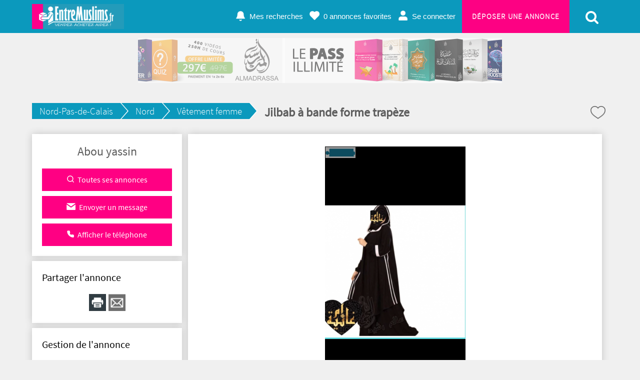

--- FILE ---
content_type: text/html; charset=UTF-8
request_url: https://www.entremuslims.fr/annonce/Nord-Pas-de-Calais-Nord-Vetement-femme-Jilbab-a-bande-forme-trapeze-210533
body_size: 7803
content:
<!-- Script PHP/MYSQL of management of classifieds ads developed by Script PAG. Script PAG all rights reserved. Use under license. http://www.script-pag.com -->
<!DOCTYPE html>
<html lang="FR" prefix="og: http://ogp.me/ns#">

	<head>
		
		<meta content="width=device-width, initial-scale=1, maximum-scale=1" name="viewport">
		<meta charset="utf-8" />
		
		<title>Jilbab à bande forme trapèze - Vêtement femme - Nord-Pas-de-Calais - Nord - EntreMuslims.fr</title>
		
		<meta name="Description" content="Vds des jilabab forme trapèze 
Coloris dispo noir avec bande blanche . Prix 22€" />
		<meta name="Keywords" lang="fr" content="" />
		<meta name="Robots" content="all" />
		<meta name="language" content="FR" />
		<meta name="format-detection" content="telephone=no" />
				
		<link href="https://www.entremuslims.fr/template/css/jquery-ui.min.css" type="text/css" rel="stylesheet" />
				<link href="https://www.entremuslims.fr/template/css/design.css" type="text/css" rel="stylesheet" />
		
				
				<link href="https://www.entremuslims.fr/template/map/map.css" type="text/css" rel="stylesheet" />
				
		<link href="https://www.entremuslims.fr/template/css/728style3.css" type="text/css" rel="stylesheet" />
		
				
		<!-- FAVICON -->
		
		<link rel="apple-touch-icon" sizes="57x57" href="https://www.entremuslims.fr/template/images/favicon/apple-icon-57x57.png">
		<link rel="apple-touch-icon" sizes="60x60" href="https://www.entremuslims.fr/template/images/favicon/apple-icon-60x60.png">
		<link rel="apple-touch-icon" sizes="72x72" href="https://www.entremuslims.fr/template/images/favicon/apple-icon-72x72.png">
		<link rel="apple-touch-icon" sizes="76x76" href="https://www.entremuslims.fr/template/images/favicon/apple-icon-76x76.png">
		<link rel="apple-touch-icon" sizes="114x114" href="https://www.entremuslims.fr/template/images/favicon/apple-icon-114x114.png">
		<link rel="apple-touch-icon" sizes="120x120" href="https://www.entremuslims.fr/template/images/favicon/apple-icon-120x120.png">
		<link rel="apple-touch-icon" sizes="144x144" href="https://www.entremuslims.fr/template/images/favicon/apple-icon-144x144.png">
		<link rel="apple-touch-icon" sizes="152x152" href="https://www.entremuslims.fr/template/images/favicon/apple-icon-152x152.png">
		<link rel="apple-touch-icon" sizes="180x180" href="https://www.entremuslims.fr/template/images/favicon/apple-icon-180x180.png">
		<link rel="icon" type="image/png" sizes="192x192" href="https://www.entremuslims.fr/template/images/favicon/android-icon-192x192.png">
		<link rel="icon" type="image/png" sizes="32x32" href="https://www.entremuslims.fr/template/images/favicon/favicon-32x32.png">
		<link rel="icon" type="image/png" sizes="96x96" href="https://www.entremuslims.fr/template/images/favicon/favicon-96x96.png">
		<link rel="icon" type="image/png" sizes="16x16" href="https://www.entremuslims.fr/template/images/favicon/favicon-16x16.png">
		<meta name="msapplication-TileColor" content="#ffffff">
		<meta name="msapplication-TileImage" content="https://www.entremuslims.fr/template/images/favicon/ms-icon-144x144.png">
		<meta name="theme-color" content="#ffffff"> 
		
								<meta property="og:title" content="EntreMuslims.fr : Jilbab à bande forme trapèze - Vêtement femme - Nord-Pas-de-Calais - Nord - EntreMuslims.fr" />
			<meta property="og:type" content="website" />
			<meta property="og:url" content="https://www.entremuslims.fr/annonce/Nord-Pas-de-Calais-Nord-Vetement-femme-Jilbab-a-bande-forme-trapeze-210533"/>
			<meta property="og:site_name" content="EntreMuslims.fr"/>
			<meta property="og:description" content="Vds des jilabab forme trapèze 
Coloris dispo noir avec bande blanche . Prix 22€">
						
											<meta property="og:image" content="https://www.entremuslims.fr/upload/photos/2022/01/30/00/23/53b8e43o53.png"/>
											
		<script>
			var BASELANG = 'fr';
			var BASEURL = 'https://www.entremuslims.fr';
			var BASEURLIMG = 'https://www.entremuslims.fr';
			var BASELAT = '48.8587741';
			var BASELNG = '2.2069771';
		</script>
		
				
				
				<script type="text/javascript" src="https://www.entremuslims.fr/includes/functions/uploader/uploader.js"></script>
		
			</head>

<body class="pagorablue">


<header class="container-100 header">
	<div class="container-100-child flex-container">
		<div id="main-menu" class="toggle-menu">
			<div>
				<span></span>
				<span></span>
				<span></span>
			</div>
		</div>
		<div class="header-logo">
			<p><a href="https://www.entremuslims.fr/"><img src="https://www.entremuslims.fr/template/images/logo.png" alt="EntreMuslims.fr" /></a></p>
		</div>
		<div class="header-links">
			<div class="menu">
								<a class="ring" href="https://www.entremuslims.fr/acc_connexion.php?back=SearchAlert">Mes recherches</a>
								<a class="selection" href="https://www.entremuslims.fr/selection.php"><span id="nb-ads-selection">0</span> annonces favorites</a>
				<a class="connexion" href="https://www.entremuslims.fr/acc_connexion.php">Se connecter</a>								<a class="button" href="https://www.entremuslims.fr/deposer-une-petite-annonce">Déposer une annonce</a>
				<button id="search-form-button"><img src="https://www.entremuslims.fr/template/images/icons/search.svg" alt="" /></button>
											</div>
		</div>
		<button id="search-form-button-mobile"><img src="https://www.entremuslims.fr/template/images/icons/search.svg" alt="" /></button>
		
	</div>
	</header>
<div class="container-100 header-end"></div>
<div id="search-form-container" class="container-100 search-container">
	<!-- Script PHP/MYSQL of management of classifieds ads developed by Script PAG Script PAG all rights reserved. Use under license. http://www.script-pag.com -->
<form class="search-form" method="get" action="">
	
	<div>
				
				<ul id="search-type" class="search-ul-radio">
			<li data-slug="annonces/offres"><input type="radio" name="type" id="search_radio1" value="1" checked /><label for="search_radio1">Offres</label></li>
			<li data-slug="annonces/recherches"><input type="radio" name="type" id="search_radio2" value="2"   /><label for="search_radio2">Recherches</label></li>
									<li data-slug="annonces/dons"><input type="radio" name="type" id="search_radio4" value="4"  /><label for="search_radio4">Dons</label></li>
														<li data-slug="vitrines"><input type="radio" name="type" id="search_radio5" value="5"  /><label for="search_radio5">Vitrines PRO</label></li>
									</ul>
				
		<input data-texttype1="Tapez votre recherche" data-texttype2="Rechercher une vitrine" class="input-keywords " type="text" name="keywords" placeholder="Tapez votre recherche" value="" />
	
				<input type="text" name="postcode" placeholder="Code postal (ex:35000)" value="" />
				
		<select id="county" name="reg" onchange="GetCounties()"><option value="0">Toutes régions</option><option value="1">Alsace</option><option value="2">Aquitaine</option><option value="3">Auvergne</option><option value="4">Basse-Normandie</option><option value="5">Bourgogne</option><option value="6">Bretagne</option><option value="7">Centre</option><option value="8">Champagne-Ardenne</option><option value="9">Corse</option><option value="10">Franche-Comté</option><option value="11">Haute-Normandie</option><option value="12">Ile-de-France</option><option value="13">Languedoc-Roussillon</option><option value="14">Limousin</option><option value="15">Lorraine</option><option value="16">Midi-Pyrénées</option><option value="17">Nord-Pas-de-Calais</option><option value="18">Pays de la Loire</option><option value="19">Picardie</option><option value="20">Poitou-Charentes</option><option value="21">Provence-Alpes-Côte-d&#039;Azur</option><option value="22">Rhône-Alpes</option><option value="23">Guadeloupe</option><option value="24">Martinique</option><option value="25">Guyane</option><option value="26">Réunion</option><option value="27">- La Belgique</option><option value="28">- Étranger </option></select> <span id="get_counties"></span><span id="cat-search"><select id="opt" name="cat" onchange="GetOptions(); GetCalendar();"><option value="0">Toutes catégories</option><option value="-gt-gt-gt-Muslim-lt-lt-lt" class="background-select-cat">-- &GT;&GT;&GT; MUSLIM &LT;&LT;&LT; --</option><option value="53">Livres / Cd.Dvd / Multimédia</option><option value="55">Huiles / Dattes / Miel</option><option value="57">Commerce / Boutique en ligne</option><option value="54">Cosmétique / siwak / parfums</option><option value="97">Concours / Code promo</option><option value="56">Hijama / santé / roqya (exorcisme)</option><option value="95">Restaurants Halal</option><option value="96">Salat Janaza</option><option value="98">Voyages </option><option value="99">Hijra</option><option value="Emploi-amp-aides" class="background-select-cat">-- EMPLOI &AMP; AIDES --</option><option value="90">Anonyme Fb / Instagram</option><option value="60">Prestation / Services</option><option value="91">Aide FissabiLah</option><option value="59">Emploi / stages</option><option value="61">Cours particulier</option><option value="Habillement" class="background-select-cat">-- HABILLEMENT  --</option><option value="47">Vêtement homme</option><option value="46">Vêtement femme</option><option value="48">Vêtement enfant / bébé</option><option value="49">Accessoire montre bijoux</option><option value="Se-loger" class="background-select-cat">-- SE LOGER --</option><option value="94">Colocations</option><option value="75">Locaux / bureau / commerce</option><option value="74">Garages</option><option value="71">Vente maison / appart</option><option value="73">Terrains</option><option value="72">Location maison / appart</option><option value="Vehicules" class="background-select-cat">-- VÉHICULES --</option><option value="69">Nautisme</option><option value="67">Accessoires / pièces détachés</option><option value="66">Utilitaires</option><option value="64">Motos / Scooters / Vélo</option><option value="63">Voitures</option><option value="65">Caravaning</option><option value="Loisirs-amp-divertissement" class="background-select-cat">-- LOISIRS &AMP; DIVERTISSEMENT --</option><option value="88">Sport / forme / détente</option><option value="87">Jeux / jouet</option><option value="High-Tech" class="background-select-cat">-- HIGH-TECH --</option><option value="79">Téléphonie</option><option value="77">Images &amp; sons</option><option value="78">Informatiques</option><option value="Maison" class="background-select-cat">-- MAISON --</option><option value="84">Électromenager </option><option value="83">Mobilier / décoration</option><option value="85">Brico / jardin</option></select> 			
			<ul id="search-ads" class="search-ul-checkbox" style="display: none">
				<li>
					<input type="hidden" name="sort" value="" />
					<input type="hidden" name="status" value="" />
					<input type="checkbox" id="title" name="title" value="1"  /><label for="title">Rechercher uniquement dans le titre</label>
				</li>
								<li><input type="checkbox" id="picture" name="picture" value="1"  /><label for="picture">Annonces avec photo</label></li>
			</ul>
		
			</span>		
		<input type="submit" value="Lancer la recherche" />
	</div>
				
</form>

</div>
<div id="content-slider3">
    	<div id="slider3">
        	<div id="mask">
            <ul>
           	<li id="first" class="firstanimation3">
            <a href="https://almadrassa.fr/pass-illimite/?r=3" target="_blank">
            <img class="img-responsive" src="https://entremuslims.fr/template/entremuslims-pass-illimite-top-2.png" alt="m"/>
            </a>

           
           </li>

            <li id="second" class="secondanimation3">
            <a href="https://almadrassa.fr/pass-illimite/?r=3" target="_blank">
            <img class="img-responsive" src="https://entremuslims.fr/template/entremuslims-pass-illimite-top-2.png" alt=""/>
            </a>
           </li>
            
            <li id="third" class="thirdanimation3">
            <a href="https://almadrassa.fr/pass-illimite/?r=3" target="_blank">
            <img class="img-responsive" src="https://entremuslims.fr/template/entremuslims-pass-illimite-top-2.png"   alt=""/>
            </a>
           </li>

           <li id="fourth" class="fourthanimation3">
            <a href="https://almadrassa.fr/pass-illimite/?r=3" target="_blank">
            <img class="img-responsive" src="https://entremuslims.fr/template/entremuslims-pass-illimite-top-2.png"   alt=""/>
            </a>
           </li>

             <li id="fifth" class="fifthanimation3">
           <a href="https://almadrassa.fr/pass-illimite/?r=3" target="_blank">
            <img class="img-responsive" src="https://entremuslims.fr/template/entremuslims-pass-illimite-top-2.png" alt=""/>
            </a>
           </li>
		</ul>
        </div>
        
    </div>
</div>



<!-- Script PHP/MYSQL of management of classifieds ads developed by Script PAG Script PAG all rights reserved. Use under license. http://www.script-pag.com -->
<div class="container-100">
	<div class="container-100-child ad-page-container" itemscope itemtype="http://schema.org/CreativeWork">
		
		
		
		<div class="ad-page-bloc-title flex-container">
			<ul>
				<li><a href="https://www.entremuslims.fr/annonces/offres/Nord-Pas-de-Calais">Nord-Pas-de-Calais</a><span>></span></li>
								<li><a href="https://www.entremuslims.fr/annonces/offres/Nord-Pas-de-Calais/Nord">Nord</a><span>></span></li>
								<li><a href="https://www.entremuslims.fr/annonces/offres/Nord-Pas-de-Calais/Nord/Vetement-femme">Vêtement femme</a><span>></span></li>
			</ul>
			<h1 itemprop="name">Jilbab à bande forme trapèze</h1>
	
			<div>
				<p><a class="icon-heart " href="https://www.entremuslims.fr/selection.php" data-id="210533"></a></p>
			</div>
		</div>
	
		<div class="ad-page-parent-container flex-container">
			
			<div class="ad-page-small-container">
			
				<div class="ad-page-bloc-infos contact">
					<p class="name-contact">
						Abou yassin											</p>
					
							 
										<a href="https://www.entremuslims.fr/ads_advertiser.php?id_ad=210533"><img src="https://www.entremuslims.fr/template/images/icons/icon_ad_contact_glass.png" alt="" />Toutes ses annonces</a>
										
					<a class="message" href="https://www.entremuslims.fr/send_advertiser.php?id_ad=210533"><img src="https://www.entremuslims.fr/template/images/icons/icon_ad_contact_mail.png" alt="" />Envoyer un message</a>			
										<a class="phone" href="https://www.entremuslims.fr/includes/display/display_phone_ad.php" data-id="210533"><span class="display-phone"><img src="https://www.entremuslims.fr/template/images/icons/icon_ad_contact_phone.png" alt="" />Afficher le téléphone</span></a>
										
									</div>
			
				<div class="ad-page-bloc-infos"><p class="title"><span>Partager l'annonce</span></p><div class="share"><a style="cursor:pointer" onclick="window.print()"><img src="https://www.entremuslims.fr/template/images/icons/icon_ad_share_print.png"  alt="" /></a><a href="https://www.entremuslims.fr/send_friend.php?id_ad=210533"><img src="https://www.entremuslims.fr/template/images/icons/icon_ad_share_mail.png"  alt="" /></a></div></div>			
				<div class="ad-page-bloc-infos management">
					<p class="title"><span>Gestion de l'annonce</span></p>
				
										<a href="https://www.entremuslims.fr/acc_connexion.php?back=FormUpdate&id_ad=210533"><img src="https://www.entremuslims.fr/template/images/icons/icon_ad_management_update.png" alt="" />Modifier l'annonce</a>
					<a href="https://www.entremuslims.fr/acc_connexion.php"><img src="https://www.entremuslims.fr/template/images/icons/icon_ad_management_delete.png" alt="" />Retirer l'annonce</a>
					
									</div>
				
				<div class="ad-page-bloc-infos stats">
					<p class="title"><span>Statistiques de l'annonce</span></p>
					<p><img src="https://www.entremuslims.fr/template/images/icons/icon_ad_stats_prev.png" alt="" />Nombre de vues : 704</p>
					<p><img src="https://www.entremuslims.fr/template/images/icons/icon_ad_stats_last.png" alt="" />Dernière visite le : 14/01 à 15:46</p>
					<p><img src="https://www.entremuslims.fr/template/images/icons/icon_ad_stats_ref.png" alt="" />Référence : 210533</p>
				</div>
			
					
			</div>
			
			<div class="ad-page-large-container">
								<div class="ad-page-bloc-photo" itemprop="image">
					<div class="bloc-photo">
													<img data-num="1" src="https://www.entremuslims.fr/upload/photos/2022/01/30/00/23/53b8e43o53.png" id="photo" alt="" />
											</div>
					
					<div class="ad-page-bloc-thumbnail">
					<div class="nav-slide prev"><img src="https://www.entremuslims.fr/template/images/icons/icon_arrow_slide_left.png" alt=""/></div>
					<ul class="ad-page-bloc-thumbnail-list">
																<li class="current-thumb"  data-num="1"><img src="https://www.entremuslims.fr/upload/thumbnails/2022/01/30/00/23/53b8e43o53.png" alt="" /></li>
																					<li   data-num="2"><img src="https://www.entremuslims.fr/upload/thumbnails/2022/01/30/00/23/2m9rp00793.jpeg" alt="" /></li>
																					<li   data-num="3"><img src="https://www.entremuslims.fr/upload/thumbnails/2022/01/30/00/24/ya6r46q99d.jpeg" alt="" /></li>
															</ul>
					<div class="nav-slide next"><img src="https://www.entremuslims.fr/template/images/icons/icon_arrow_slide_right.png" alt=""/></div>
					</div>
					
				</div>
				<!-- Images slideshow -->
				<div class="modal-content">
					<span class="close_modal close cursor">&times;</span>
					<img id="my_slides" data-num="1" src="https://www.entremuslims.fr/upload/photos/2022/01/30/00/23/53b8e43o53.png" alt="" />
					<div id="modal_nav_wrap">
						<div id="modal_nav">
							<div class="modal prev"><img src="https://www.entremuslims.fr/template/images/icons/icon_arrow_slide_left.png" alt=""/></div>
							<ul class="thumb_list">
																	<li data-num="1"><img class="thumbnail" src="https://www.entremuslims.fr/upload/thumbnails/2022/01/30/00/23/53b8e43o53.png" alt="" /></li>
																	<li data-num="2"><img class="thumbnail" src="https://www.entremuslims.fr/upload/thumbnails/2022/01/30/00/23/2m9rp00793.jpeg" alt="" /></li>
																	<li data-num="3"><img class="thumbnail" src="https://www.entremuslims.fr/upload/thumbnails/2022/01/30/00/24/ya6r46q99d.jpeg" alt="" /></li>
															</ul>
							<div class="modal next"><img src="https://www.entremuslims.fr/template/images/icons/icon_arrow_slide_right.png" alt=""/></div>
						</div>
					</div>
				</div>
								
					
				<div class="ad-page-bloc-infos">
					<p class="title"><span>Informations générales</span></p>
			
										<p class="price">22,00 €</p>
											
					<aside class="flex-container">
						
											</aside>
					
					<div class="location">
						<p>
							59000 Lille													</p>
					</div>
					
					<p class="deposit-date">
						Annonce déposée   
						<time itemprop="datePublished" datetime="2022-01-30">le 30/01/2022</time>
					</p>
				</div>
				
				<div class="ad-page-bloc-infos">
					<p class="title"><span>Détail de l'annonce</span></p>
					<p itemprop="text">Vds des jilabab forme trapèze <br />
Coloris dispo noir avec bande blanche . Prix 22€</p>
					<p class="report-abuse"><a href="https://www.entremuslims.fr/send_contact.php?id_ad=210533">Signaler l'annonce</a></p>
				</div>
				
								
					
								
			</div>
			
			
						
			<div class="list-premium"><!-- Script PHP/MYSQL of management of classifieds ads developed by Script PAG Script PAG all rights reserved. Use under license. http://www.script-pag.com -->

<h2 class="icon-similar">Annonces similaires</h2>

		
		<a href="https://www.entremuslims.fr/annonce/Nord-Pas-de-Calais-Nord-Vetement-femme-Khimars-Neuf-OAM-217458" class="background-ads-premium">
		
			<img src="https://www.entremuslims.fr/upload/thumbnails/2024/10/14/08/36/Vetement-femme-Nord-Pas-de-Calais-Nord-Khimars-Neuf-OAM-OAM232636446163647072.png"  alt="" /><div class="bloc-premium-infos"><p>Khimars  Neuf OAM<br /><span class="txt-info-premium">Nord</span><br /></div>			
		</a>	
				
		<a href="https://www.entremuslims.fr/annonce/Nord-Pas-de-Calais-Nord-Vetement-femme-Abaya-214796" class="background-ads-premium">
		
			<img src="https://www.entremuslims.fr/upload/thumbnails/2023/07/03/09/10/db9rv6i49z.jpeg"  alt="" /><div class="bloc-premium-infos"><p>Abaya<br /><span class="txt-info-premium">Nord</span><br /><span class="txt-price-premium"><strong>20,00 €</strong></span></p></div>			
		</a>	
				
		<a href="https://www.entremuslims.fr/annonce/Nord-Pas-de-Calais-Nord-Vetement-femme-Jilabab-sarwal-210532" class="background-ads-premium">
		
			<img src="https://www.entremuslims.fr/upload/thumbnails/2022/01/30/00/18/db6fnsm52s.jpeg"  alt="" /><div class="bloc-premium-infos"><p>Jilabab sarwal<br /><span class="txt-info-premium">Nord</span><br /><span class="txt-price-premium"><strong>18,00 €</strong></span></p></div>			
		</a>	
				
		<a href="https://www.entremuslims.fr/annonce/Nord-Pas-de-Calais-Nord-Vetement-femme-Jilabab-une-piece-210531" class="background-ads-premium">
		
			<img src="https://www.entremuslims.fr/upload/thumbnails/2022/01/30/00/15/5hrp13qd96.jpeg"  alt="" /><div class="bloc-premium-infos"><p>Jilabab une pièce<br /><span class="txt-info-premium">Nord</span><br /><span class="txt-price-premium"><strong>18,00 €</strong></span></p></div>			
		</a>	
				
		<a href="https://www.entremuslims.fr/annonce/Nord-Pas-de-Calais-Nord-Vetement-femme-Abaya-papillon-oum-ranya-210530" class="background-ads-premium">
		
			<img src="https://www.entremuslims.fr/upload/thumbnails/2022/01/30/00/10/9a32tp49s6.jpeg"  alt="" /><div class="bloc-premium-infos"><p>Abaya papillon...<br /><span class="txt-info-premium">Nord</span><br /><span class="txt-price-premium"><strong>22,00 €</strong></span></p></div>			
		</a>	
		
</div>			
		</div>
	</div>
</div><!-- Script PHP/MYSQL of management of classifieds ads developed by Script PAG Script PAG all rights reserved. Use under license. http://www.script-pag.com -->
<div class="container-100 categories">
	<nav class="container-100-child">

			<ul>
				<li class="title-cat"> <a href="#"> EntreMuslims</a> </li> 

				<li><a href="https://www.entremuslims.fr/annonces/offres/Restaurants-Halal"> Espace Forum </a></li>
				<li><a href="https://www.entremuslims.fr/annonces/offres/Restaurants-Halal"> Les offres de logement </a></li>
				<li><a href="https://www.entremuslims.fr/annonces/offres/Restaurants-Halal"> Les restaurants halal </a></li>
				<li><a href="https://www.entremuslims.fr/annonces/offres/Restaurants-Halal"> Question-Réponse facebook </a></li>
				<li><a href="https://www.entremuslims.fr/annonces/offres/Restaurants-Halal"> Les offres emploi  </a></li>
			</ul>
			<ul>
				<li class="title-cat"> <a href="#"> Nos partenaires</a> </li> 

				<li><a href="https://www.darelansary.com/" target="_blank"> Boutique Musulmane </a></li>
				<li><a href="https://zedousoeurs.com/" target="_blank"> Bonbons Halal </a></li>
				<li><a href="https://almadrassa.fr/atelier-arabe" target="_blank"> Apprendre à lire l'arabe gratuitement </a></li>
				<li><a href="https://almadrassa.fr/atelier-tajwid" target="_blank">  Tajwid Gratuit </a></li>
				
				<li><a href="https://almadrassa.fr/ebook" target="_blank"> Ebook Coran Ramadan </a></li>
			</ul>
			<ul>
				<li class="title-cat"> <a href="#"> Nos partenaires</a> </li> 

				<li><a href="https://www.familymuslim.com/162-grossiste-islamique" alt="Grossiste islamique" target="_blank"> Grossiste islamique </a></li>
				<li><a href="https://www.maktaba-prime.com/dattes-sukari/" alt="datte sukari" target="_blank"> Dattes Sukari </a></li>
				<li><a href="https://www.entremuslims.fr/send_contact.php" target="_blank"> Votre lien ici </a></li>
				<li><a href="https://www.entremuslims.fr/send_contact.php" target="_blank"> Votre lien ici </a></li>
				<li><a href="https://www.entremuslims.fr/send_contact.php" target="_blank"> Votre lien ici </a></li>
			</ul>
			<ul>
				<li class="title-cat"> <a href="#"> Nos partenaires</a> </li> 

				<li><a href="https://www.entremuslims.fr/send_contact.php" target="_blank"> Votre lien ici </a></li>
				<li><a href="https://www.entremuslims.fr/send_contact.php" target="_blank"> Votre lien ici </a></li>
				<li><a href="https://www.entremuslims.fr/send_contact.php"  target="_blank"> Votre lien ici </a></li>
				<li><a href="https://www.entremuslims.fr/send_contact.php" target="_blank"> Votre lien ici </a></li>
				<li><a href="https://www.entremuslims.fr/send_contact.php" target="_blank"> Votre lien ici </a></li>
			</ul>
			<ul>
				<li class="title-cat"> <a href="#"> Nos partenaires</a> </li> 

			<li><a href="https://almadrassa.fr" target="_blank"> Cours de langue arabe </a></li>
				<li><a href="https://almadrassa.fr" target="_blank"> Cours de Tajwid </a></li>
				<li><a href="https://www.entremuslims.fr/send_contact.php"  target="_blank"> Votre lien ici </a></li>
				<li><a href="https://www.entremuslims.fr/send_contact.php" target="_blank"> Votre lien ici </a></li>
				<li><a href="https://www.entremuslims.fr/send_contact.php" target="_blank"> Votre lien ici </a></li>
			</ul>



	
	</nav>
</div>
<footer class="container-100 footer">
	<div class="container-100-child flex-container">
	
		<div class="footer-networks">
						<a class="rss-feed" rel="nofollow" href="https://www.entremuslims.fr/flux-rss" target="_blank"></a>
						
			
						<a class="facebook-networks" href="https://www.facebook.com/EntreMuslims.Fr" target="_blank"></a>
									<a class="twitter-networks" href="https://www.twitter.com/EntreMuslims" target="_blank"></a>
												<a class="instagram-networks" href="https://www.instagram.com/entremuslims.fr/" target="_blank"></a>
									<p>
			Copyright &copy; <a class="lien_foot" href="https://www.entremuslims.fr/">EntreMuslims.fr</a> 			</p>
		</div>
		
		<div>
			<ul>
				<li><a href="https://www.entremuslims.fr/info/FAQ-1">FAQ</a></li><li><a href="https://www.entremuslims.fr/info/Infos-legales-et-CGU-3">Infos légales et CGU</a></li><li><a href="https://www.entremuslims.fr/info/Emploi-4">Emploi</a></li>				
				<li><a class="manage-cookie" href="#">Gestion des cookies</a></li>
				<li><a href="https://www.entremuslims.fr/send_contact.php">Nous contacter</a></li>
			</ul>
		</div>
		
	</div>
	</footer>


<script src="https://www.entremuslims.fr/js/jquery-1.11.2.min.js"></script>
<script src="https://www.entremuslims.fr/js/jquery-11.4.ui.min.js"></script>
<script src="https://www.entremuslims.fr/js/functions_js.js"></script>

<script>
	var visit_latitude = 0;
	var visit_longitude = 0;
</script>

<script src="https://www.entremuslims.fr/js/map.js"></script>


<script src="https://www.entremuslims.fr/includes/calendar/fns_js_cal_show.js"></script>

<script>
$.datepicker.regional['fr'] = {
	closeText: 'Fermer',
	prevText: 'Préc',
	nextText: 'Suiv',
	currentText: 'Aujourd\'hui',
	monthNames: ["Janvier","Février","Mars","Avril","Mai","Juin", "Juillet","Août","Septembre","Octobre","Novembre","Décembre"],
	monthNamesShort: ["Jan","Fév","Mar","Avr","Mai","Jun", "Jul","Aoû","Sep","Oct","Nov","Déc"],
	dayNames: ["Dimanche","Lundi","Mardi","Mercredi","Jeudi","Vendredi","Samedi"],
	dayNamesShort: ["Dim","Lun","Mar","Mer","Jeu","Ven","Sam"],
	dayNamesMin: ["Di","Lu","Ma","Me","Je","Ve","Sa"],
	weekHeader: 'Sm',
	dateFormat: 'dd/mm/yy',
	firstDay: 1,
	isRTL: false,
	showMonthAfterYear: false,
	yearSuffix: ''
};
$.datepicker.setDefaults($.datepicker.regional['fr']);
</script>
<script src="https://www.entremuslims.fr/includes/calendar/fns_js_cal.js"></script>

	<script>
	if($(window).width() < 930) { 
		$(".ad-page-large-container").after($(".ad-page-small-container"));
	}
	$(window).on("resize", function() {
			if($(this).width() < 930) { 
				$(".ad-page-large-container").after($(".ad-page-small-container"));
		}
			if($(this).width() > 930) { 
				$(".ad-page-large-container").before($(".ad-page-small-container"));
		}
	}); 
	</script>

<script>
window.___gcfg = {lang: 'fr'}; 

(function() {
var po = document.createElement('script'); po.type = 'text/javascript'; po.async = true;
po.src = 'https://apis.google.com/js/platform.js';
var s = document.getElementsByTagName('script')[0]; s.parentNode.insertBefore(po, s);
})();
</script>

<script>
	var more_premium = new dialogBox();
	more_premium.init({
		container: 'body',
		wrapper: {element: 'div', id: 'more-premium-box'},
		triggered: {event: 'click', element: '.more-premium-box'},
		width: '50%',
		height: '50%',
		content: 'https://www.entremuslims.fr/more_premium.php',
		active_breakpoint: true,
		breakpoint: {width: 501, height: 501},
		breakpoint_dimensions: {width: '90%', height: '90%'}
	});
			var gmap_box = new dialogBox();
		gmap_box.init({
			container: 'body',
			wrapper: {element: 'div', id: 'gmap-box'},
			triggered: {event: 'click', element: '.gmap-box'},
			width: '80%',
			height: '80%',
			content: 'https://www.entremuslims.fr/includes/functions/fns_geo.php',
			onload: function() {
				var point = new google.maps.LatLng(0, 0);
				var map = new google.maps.Map(document.getElementById('gmap'), {
					zoom: 12,
					center: point,
					mapTypeId: google.maps.MapTypeId.ROADMAP
				});
				var marker = new google.maps.Marker({
					position: point,
					map: map
				});
				marker.setVisible(true);
			}
		});
	</script>

	<script>
		window.addEventListener('load', function(event_load) {
			var SPcookies = new SPCookie({url: 'https://www.entremuslims.fr/includes/display/valid_cookie.php', url_manager:  BASEURL+'/includes/display/cookies_manager.php'});SPcookies.init();
		});
	</script>
</body>
</html>

--- FILE ---
content_type: text/javascript
request_url: https://www.entremuslims.fr/js/functions_js.js
body_size: 89773
content:
///////////////////////////////////////////////////////////////////////////////////////////
///Script PHP/MYSQL of management of classifieds ads developed by Script PAG
///Script PAG all rights reserved. Use under license. http://www.script-pag.com
///////////////////////////////////////////////////////////////////////////////////////////

//############################################################

var watchId = null;
var windowWidth = $(window).width();
var windowHeight = $(window).height();
var minWithPopup = 400;

window.addEventListener('load', function() {
	//Manage billing form submission
	if(document.getElementById('billing-form')) {
		document.getElementById('billing-form').querySelector('input[name="billing_form"]').addEventListener('click', function(e) {
			e.preventDefault();
			let billing_request = new jXMLHttpRequest();
			let billing_data = new FormData(document.getElementById('billing-form'));
			billing_request.formData(document.getElementById('billing-form').action, billing_data).then(function(response) {
				if(response.response == false) {
					document.getElementById('billing-form').querySelector('.p-error').style.display = 'block';
					var billing_fields = document.getElementById('billing-form').querySelectorAll('input');
					for(let field of billing_fields) {
						if(field.value.length == 0 && field.name != 'company') {
							field.classList.add('form-error');
						} else {
							field.classList.remove('form-error');
						}
					}
				} else {
					window.location.reload();
				}
			});
		});
		if(document.getElementById('edit-billing')) {
			document.getElementById('edit-billing').addEventListener('click', function() {
				document.querySelector('.payment-type').style.display = 'none';
				document.getElementById('billing-form').style.display = 'block';
				document.getElementById('billing-result').style.display = 'none';
			});
		}
	}
	
	//Animate opening and cosing form search
	if(document.getElementById('search-form-button')) {
		document.getElementById('search-form-button').addEventListener('click', function(e) {
			e.preventDefault();
			$('#search-form-container').slideToggle();
		});
	}
	if(document.getElementById('search-form-button-mobile')) {
		document.getElementById('search-form-button-mobile').addEventListener('click', function(e) {
			e.preventDefault();
			$('#search-form-container').slideToggle();
		});
	}
	
	//Manage email customer search alert
	if(document.querySelector('.search-alert-mail-active')) {
		var active_alert_buttons = document.querySelectorAll('.search-alert-mail-active');
		for(var active_button of active_alert_buttons) {
			active_button.querySelector('[type="checkbox"]').addEventListener('click', function(e) {
				var checkbox_target = this;
				var checked = this.checked;
				if(checked == true) {
					var checkbox_value = 1;
				} else {
					var checkbox_value = 0;
				}
				var data_active_search = 'id='+checkbox_target.parentNode.dataset.id+'&value='+checkbox_value;
				var xhr_active_search = new XMLHttpRequest();
				xhr_active_search.open('POST', BASEURL+'/includes/display/search_send_mail.php', true);
				xhr_active_search.setRequestHeader("Content-type", "application/x-www-form-urlencoded");
				xhr_active_search.onload  = function(e) {
					if(this.status == 200 && this.response == 1) {
						if(checkbox_value == 1) { 
							checkbox_target.parentNode.classList.add('active');
						} else {
							checkbox_target.parentNode.classList.remove('active');
						}
					}
				};
				xhr_active_search.send(data_active_search);
			});
		}
	}
	
	//Save customer search
	if(document.querySelector('.save-shearch')) {
		var save_search_buttons = document.querySelectorAll('.save-shearch.to-saved');
		for(var save_button of save_search_buttons) {
			save_button.addEventListener('click', search_save);
		}
	}
	
	//Delete customer search
	if(document.querySelector('.delete-acc-search')) {
		var delete_search_buttons = document.querySelectorAll('.delete-acc-search');
		for(var delete_button of delete_search_buttons) {
			delete_button.addEventListener('click', search_delete);
		}
	}
	
	//Manage search form
	if(document.querySelector('form.search-form:not(.no-rewrite)')) {
		if(document.getElementById('search-type')) {
			var radios = document.getElementById('search-type').querySelectorAll('input[type="radio"]');
			if(radios.length > 0) {
				for(var radio of radios) {
					radio.addEventListener('click', function() {
						load_search_cat(this.value, function (type) {
							if(type == 5) {
// 								document.getElementById('search-ads').style.display = 'none';
								document.querySelector('.search-form').querySelector('[name="keywords"]').placeholder = document.querySelector('.search-form').querySelector('[name="keywords"]').dataset.texttype2;
								disabled_input_search_type();
							} else {
// 								document.getElementById('search-ads').style.display = 'block';
								document.querySelector('.search-form').querySelector('[name="keywords"]').placeholder = document.querySelector('.search-form').querySelector('[name="keywords"]').dataset.texttype1;
								disabled_input_search_type(true);
							}
						});
					});
				}
			}
		} else if(document.getElementById('search-ads')) {
			disabled_input_search_type();
		}
		if(document.getElementById('more-search')) {
			if(document.getElementById('search_radio5')) {
				if(document.getElementById('search_radio5').checked) {
					disabled_input_search_type();
				}
			}
			if(document.getElementById('option') && document.getElementById('option').childNodes.length > 0 && windowWidth < 931) {
				manage_more_button();
			}	
			window.addEventListener('resize', function() {
				manage_more_button();
			});
		}
		document.querySelector('form.search-form').addEventListener('submit', function(e) {
			e.preventDefault();
			var rewrite_search_action = true;
			var new_action = BASEURL;
			var form_fields = document.querySelector('form.search-form').querySelectorAll('input, select');
			if(form_fields.length > 0) {
				for(var field of form_fields) {
					if(field.name != 'reg' && field.name != 'county' && field.name != 'cat' && field.name != 'type' && field.name != 'sort' && field.name != 'status' && field.name.length > 0) {
						if(field.type == 'checkbox' && field.checked == true && field.disabled == false) {
							rewrite_search_action = false;
							break;
						} else if(field.type != 'checkbox' && field.value.length > 0 && field.value != 0) {
							rewrite_search_action = false;
							break;
						}
					} else if(field.name == 'type' && field.checked == true) {
						new_action += '/'+field.parentNode.dataset.slug;
					}
				}
			}
			if(rewrite_search_action == true) {
				if(document.getElementById('county').value.length > 0 && document.getElementById('county').value != 0) {
					new_action += '/'+(document.getElementById('county').querySelector('option[value="'+document.getElementById('county').value+'"]').innerHTML).cleanUrl();
				}
				if(document.querySelector('form.search-form').querySelector('select[name="county"]') && document.querySelector('form.search-form').querySelector('select[name="county"]').value.length > 0 && document.querySelector('form.search-form').querySelector('select[name="county"]').value != 0) {
					new_action += '/'+(document.querySelector('form.search-form').querySelector('select[name="county"]').querySelector('option[value="'+document.querySelector('form.search-form').querySelector('select[name="county"]').value+'"]').innerHTML).cleanUrl();
				}
				if(document.getElementById('opt') && document.getElementById('opt').value.length > 0 && document.getElementById('opt').value != 0) {
					if(document.getElementById('opt').value > 0) {
						new_action += '/'+(document.getElementById('opt').querySelector('option[value="'+document.getElementById('opt').value+'"]').innerHTML.trim()).cleanUrl();	
					} else {
						new_action += '/'+(document.getElementById('opt').querySelector('option[value="'+document.getElementById('opt').value+'"]').value.trim()).cleanUrl();
					}
				}
				if(document.getElementById('options') && document.getElementById('options').value.length > 0 && document.getElementById('options').value != 0) {
					new_action += '/'+(document.getElementById('options').querySelector('option[value="'+document.getElementById('options').value+'"]').dataset.slug.trim()).cleanUrl();
				}
// 				document.querySelector('form.search-form').method = 'POST';
				document.querySelector('form.search-form').action = new_action;
			} else {
// 				document.querySelector('form.search-form').method = 'GET';
				document.querySelector('form.search-form').action = BASEURL+'/search.php';
			}
				document.querySelector('form.search-form').submit();
		});
	}
	
	function disabled_input_search_type(remove_attr) {
		if(document.getElementById('search-ads')) {
			var fields = document.getElementById('search-ads').querySelectorAll('input');
			if(fields.length > 0) {
				for(field of fields) {
					if(typeof remove_attr != 'undefined' && remove_attr == true) {
						field.removeAttribute('disabled');
					} else {
						field.setAttribute('disabled', 'disabled');
					}
				}
			}
		}
	}
	
	function load_search_cat(type, callback) {
		var data = 'search_cat='+type;
		xhr_object = new XMLHttpRequest();
		xhr_object.open("POST", BASEURL +"/includes/display/search_cat.php", true);
		xhr_object.setRequestHeader("Content-type", "application/x-www-form-urlencoded");
		xhr_object.onreadystatechange = function() {
			if (xhr_object.readyState == 4) 
			{
				document.getElementById('cat-search').innerHTML = xhr_object.responseText;
				if(document.getElementById('opt')) {
					document.getElementById('opt').addEventListener('change', function() {
						manage_more_button();
					}, true);
				}
				if(typeof callback == 'function') {
					callback(type);
				}
			}
		}
		xhr_object.send(data);

	}
	
	//Manage thumb on ad page
	if(document.querySelector('.ad-page-bloc-thumbnail')) {
		var ad_slideshow = new slideShow();
	}
	
	//Mannage menu
	var menu = new mobileMenu();
	
	//Menu language height
	if(document.querySelector('.header-flags > div > ul')) {
		var languages = document.querySelector('.header-flags > div > ul').querySelectorAll('li');
		if(languages.length > 0) {
			var language_menu_height = 0;
			var language_menu_min_height = 0;
			var i = 0;
			for(lang of languages) {
				if(i == 0) {
					language_menu_min_height += parseInt(lang.clientHeight);
				}
				language_menu_height += parseInt(lang.clientHeight);
				i++;
			}
			if(language_menu_height > 0) {
				document.querySelector('.header-flags > div').addEventListener('mouseover', function() {
					document.querySelector('.header-flags > div > ul').style.height = language_menu_height+'px';
				});
				document.querySelector('.header-flags > div').addEventListener('mouseout', function() {
					document.querySelector('.header-flags > div > ul').style.height = language_menu_min_height+'px';
				});
			}
		}
	}
	
	//Open payment method list
	if(document.getElementById('payment-list')) {
		document.getElementById('gtc').addEventListener('click', function() {
			if(this.checked) {
				document.getElementById('payment-list').style.display = 'flex';
				document.getElementById('payment-none').style.display = 'none';
			} else {
				document.getElementById('payment-list').style.display = 'none';
				document.getElementById('payment-none').style.display = 'flex';
			}
		});
	}
});

function manage_more_button() {
	if(window.innerWidth < 931) {
		if(document.getElementById('option') && document.getElementById('option').childNodes.length > 0) {
			if(document.getElementById('more-search') && document.getElementById('more-search').classList.contains('more-step')) {
				show_more_search_button();
			}
		} else {
			hide_more_search_button();
		}
	} else {
		hide_more_search_button();
	}
}

function show_more_search_button() {
	document.getElementById('more-search').style.display = 'inline-block';
	document.getElementById('get_options').style.display = 'none';
	document.getElementById('more-search').addEventListener('click', more_button_listener);
}

function hide_more_search_button() {
	document.getElementById('more-search').style.display = 'none';
	document.getElementById('get_options').style.display = 'block';
	document.getElementById('more-search').classList.remove('less-step');
	document.getElementById('more-search').classList.add('more-step');
	document.getElementById('more-search').innerHTML = document.getElementById('more-search').dataset.more;
	document.getElementById('more-search').removeEventListener('click', more_button_listener);
}

function more_button_listener(e) {
	e.preventDefault();
	var element = this;
	if(element.classList.contains('more-step')) {
		document.getElementById('get_options').style.display = 'block';
		element.classList.remove('more-step');
		element.classList.add('less-step');
		document.getElementById('more-search').innerHTML = element.dataset.less;
	} else if(element.classList.contains('less-step')) {
		document.getElementById('get_options').style.display = 'none';
		element.classList.remove('less-step');
		element.classList.add('more-step');
		document.getElementById('more-search').innerHTML = element.dataset.more;
	}
	if(document.getElementById('start_date')) {
		$( "#start_date" ).datepicker({
			numberOfMonths: 1,
			minDate: 'today',
			onSelect: function(dateText) {
				$("#end_date").datepicker('option', 'minDate', dateText);		
			},
			onClose: function() {
				setTimeout(function() {$("#end_date").datepicker("show");}, 100);		
			}
		}); 
	 
		$( "#end_date" ).datepicker({
			numberOfMonths: 1,
			minDate: 'today'
		});	
	}
}

function search_save(event) {
	event.preventDefault();
	var link = event.target;
	var data_save_search = 'search='+encodeURIComponent(link.dataset.query);
	var xhr_save_search = new XMLHttpRequest();
	xhr_save_search.open('POST', BASEURL+'/includes/display/search_save.php', true);
	xhr_save_search.setRequestHeader("Content-type", "application/x-www-form-urlencoded");
	xhr_save_search.onload  = function(e) {
		if(this.status == 200 && this.response == true) {
			link.removeEventListener('click', search_save);
			link.innerHTML = link.dataset.textsaved;
		}
	};
	xhr_save_search.send(data_save_search);
};
	
function search_delete(event) {
	event.preventDefault();
	var link = event.target;
	var data_delete_search = 'id='+link.dataset.id;
	var xhr_delete_search = new XMLHttpRequest();
	xhr_delete_search.open('POST', BASEURL+'/includes/display/search_delete.php', true);
	xhr_delete_search.setRequestHeader("Content-type", "application/x-www-form-urlencoded");
	xhr_delete_search.onload  = function(e) {
		if(this.status == 200 && this.response == true) {
			var total = parseInt(document.querySelector('.listing-infos').querySelector('.span-total').innerHTML) - 1;
			if(total > 0) {
				document.querySelector('.listing-infos').querySelector('.span-total').innerHTML = total;
				document.querySelector('.listing-infos').querySelector('.span-end-ads').innerHTML = parseInt(document.querySelector('.listing-infos').querySelector('.span-end-ads').innerHTML) - 1;
				link.parentNode.remove();
			} else {
				var xhr_load_search = new XMLHttpRequest();
				xhr_load_search.open('POST', BASEURL+'/acc_search.php', true);
				xhr_load_search.setRequestHeader("Content-type", "application/x-www-form-urlencoded");
				xhr_load_search.onload  = function(e) {
					if(this.status == 200) {
						link.closest('.background-search-listing-container').remove();
						document.querySelector('.search-results-container').innerHTML = this.response;
					}
				};
				xhr_load_search.send('is_ajax=true');
			}
		}
	};
	xhr_delete_search.send(data_delete_search);
}

$(function()
{	
	////////////////////////////////
	//Geolocation search
	////////////////////////////////
	
	$("#county").change(function(event)
	{
		var county_val = $(this).val();
		if(county_val == 'geoloc_search')
		{
			event.preventDefault();
			var watchOptions = {
				frequency: 15 * 60 * 1000,
				timeout : 1 * 60 * 1000,
				enableHighAccuracy: false,
				desiredAccuracy:20,
				maxWait:15000,
				maximumAge:600000
			};
							
			if(window.navigator.geolocation)
			{				
				watchId = window.navigator.geolocation.watchPosition(successCallback, errorCallback, watchOptions);
			}		    
			else
				alert("Votre navigateur ne prend pas en compte la géolocalisation HTML5");
		}
	});
	
	if(visit_latitude == 0 && visit_longitude == 0 && navigator.geolocation)
	{
		setTimeout(function(){
			try
			{
				watchId = window.navigator.geolocation.watchPosition(successCallback, errorCallback, watchOptions);
		    }
		    catch(evt)
		    {
		        
		    }
		}, 2000);	
	}
	
	function successCallback(position)
	{		
		$.ajax({
			type: "POST",
			url: BASEURL+"/includes/display/valid_geolocalisation.php",
			data: { latitude: position.coords.latitude,  longitude: position.coords.longitude }
		})
		.done(function(data)
		{
				
		});	
	};
	
	function errorCallback(error)
	{
	    switch(error.code){
	        case error.PERMISSION_DENIED:
	            $('.search-geoloc-error').slideDown();
	            stopWatch();
	            $('#county').val(0);
	            $('#get_counties').html('');
	            break;          
	        case error.POSITION_UNAVAILABLE:
	            $('.search-geoloc-error').slideDown();
	            stopWatch();
	            $('#county').val(0);
	            $('#get_counties').html('');
	            break;
	        case error.TIMEOUT:
	            $('.search-geoloc-error').slideDown();
	            stopWatch();
	            $('#county').val(0);
	            $('#get_counties').html('');
	            break;
	    }
	};
	
	function stopWatch(){
	    window.navigator.geolocation.clearWatch(watchId);
	}
	
	////////////////////////////////
	//Accept cookies
	////////////////////////////////

	$('#valid-cookies a').click( function()
	{
		$.ajax({
			type: "POST",
			url: BASEURL+"/includes/display/valid_cookie.php",
			data: { cookie: 1 }
		})
		.done(function(data)
		{
			$('#valid-cookies').fadeOut();					
		});
	});
	
	////////////////////////////////
	//Form autocomplete
	////////////////////////////////	
	
	$(document).on('focus', ':input[type=radio]', function(){
        $(this).attr('autocomplete', 'off');
    });
	
	////////////////////////////////
	//Deposit photos form
	////////////////////////////////	
	if(document.getElementById('ad_photo_pack_button')) {
		document.getElementById('ad_photo_pack_button').addEventListener('click', function(e) {
			e.preventDefault();
			if(this.closest('.uploader-container').querySelector('input[type="file"][data-spuploader]')) {
				var packphoto = parseInt(this.closest('.uploader-container').dataset.packphoto)
				this.closest('.uploader-container').dataset.spuploadermaxfile = parseInt(this.closest('.uploader-container').dataset.spuploadermaxfile) + packphoto;
				this.closest('.uploader-container').dataset.packphoto = 0;
				for(var i = 0; i < packphoto; i++) {
					sp_uploader[this.closest('.uploader-container').querySelector('input[type="file"][data-spuploader]').dataset.spuploader].clone(true);
				}
			}
			document.getElementById('ad_photo_pack_button').style.display = 'none';
		});
	}
	
	////////////////////////////////
	//Display phone - Ad page
	////////////////////////////////
	$('.contact > .phone').on('click', function(e) {
		if($(this).attr('data-id') != 'undefined' && !$(this).hasClass('is-display')) {
			e.preventDefault();
			var link = $(this);
			$.ajax({
				type: "POST",
				url: $(this).attr('href'),
				data: { id: $(this).attr('data-id') }
			})
			.done(function(data)
			{	
				$('.display-phone').fadeOut( "normal", function() {
					if(data != 0)
					{
						$('.display-phone').html(data.replace('@', ''));
						$(link).addClass('is-display');
						var num = data.split('@');
						$(link).attr('href', 'tel:'+num[1]);
						$('.display-phone').fadeIn("normal");
					}
				});							
			});	
		}
	});

	
	////////////////////////////////
	//Credit system
	////////////////////////////////
	
	$(".forms.credits div > p > a").click( function()
	{
		$(".forms.credits div > p > a").removeClass("selected");
		$(this).addClass("selected");
	});
	
	var acc_credit_val_selected = $(".selected").attr("data-price");
	acc_credit_val_selected = parseFloat(acc_credit_val_selected);
	var acc_credit_1 = $("#credit_1").html();
	acc_credit_1 = parseFloat(acc_credit_1);
	var acc_credit_3 = acc_credit_val_selected + acc_credit_1;
	
	$("#credit_2").html(parseFloat(acc_credit_val_selected).toFixed(2));
	$("#credit_3").html(parseFloat(acc_credit_3).toFixed(2));
	
	$('.forms.credits div > p > a').click( function()
	{
		var input_credit_val = $(this).attr("data-price");
		input_credit_val = parseFloat(input_credit_val);
		
		var acc_credit_1 = $("#credit_1").html();
		acc_credit_1 = parseFloat(acc_credit_1);
		
		var acc_credit_3 = input_credit_val + acc_credit_1;
		
		$("#credit_2").html(parseFloat(input_credit_val).toFixed(2));
		$("#credit_3").html(parseFloat(acc_credit_3).toFixed(2));		
	});
	
	////////////////////////////////
	//Comments
	////////////////////////////////
	
	$(".rating-form a")
		.mouseenter(function() {
			var rating_val = $(this).attr("data-ratting-val");		
			$(".rating-form a").removeClass("actif");
		
			if(rating_val == 5) $(".rating-form a:nth-child(1)").addClass("actif");
			if(rating_val >= 4) $(".rating-form a:nth-child(2)").addClass("actif");
			if(rating_val >= 3) $(".rating-form a:nth-child(3)").addClass("actif");
			if(rating_val >= 2) $(".rating-form a:nth-child(4)").addClass("actif");
			if(rating_val >= 1) $(".rating-form a:nth-child(5)").addClass("actif");
		})
		.mouseleave(function() {
			var rating_val = $("#comment_rating").val();
			
			$(".rating-form a").removeClass("actif");
			
			if(rating_val == 5) $(".rating-form a:nth-child(1)").addClass("actif");
			if(rating_val >= 4) $(".rating-form a:nth-child(2)").addClass("actif");
			if(rating_val >= 3) $(".rating-form a:nth-child(3)").addClass("actif");
			if(rating_val >= 2) $(".rating-form a:nth-child(4)").addClass("actif");
			if(rating_val >= 1) $(".rating-form a:nth-child(5)").addClass("actif");
		});
		
	$(".rating-form a").click( function()
	{		
		var rating_val = $(this).attr("data-ratting-val");		
		$("#comment_rating").val(rating_val);
		
		$(".rating-form a").removeClass("actif");
		
		if(rating_val == 5) $(".rating-form a:nth-child(1)").addClass("actif");
		if(rating_val >= 4) $(".rating-form a:nth-child(2)").addClass("actif");
		if(rating_val >= 3) $(".rating-form a:nth-child(3)").addClass("actif");
		if(rating_val >= 2) $(".rating-form a:nth-child(4)").addClass("actif");
		if(rating_val >= 1) $(".rating-form a:nth-child(5)").addClass("actif");
	});
	
	$("#comment-form-wrap").prepend($("#form-post-comment"));
	
	$("#form-post-comment").on('submit', function(e)
	{	
		e.preventDefault();
		
		$("#error-post-form-comment").hide();
		$("#error-post-form-comment-email").hide();
		
		var comment_txt = $("#comment_txt").val();
		var placeholderText = $("#comment_txt").attr("data-placeholder");
		var comment_title = $('#comment_title').val();
		var placeholderTitle = $("#comment_title").attr("data-placeholder");		
		var comment_email = $('#comment_email').val();
		var placeholderEmail = $("#comment_email").attr("data-placeholder");
		var comment_rating = $("#comment_rating").val();
		var page_ad_com_form_valid = $("#valid-post-form-comment").html();
		
		var emailReg = /^([\w-\.]+@([\w-]+\.)+[\w-]{2,4})?$/;
		if(comment_email == '' || comment_email == placeholderEmail || !emailReg.test(comment_email))
		{
			$("#comment_email").addClass("form-error");
			$("#error-post-form-comment-email").fadeIn();
		}
		else if(comment_title == '' || comment_title == placeholderTitle || comment_txt == '' || comment_txt == placeholderText || comment_rating == 0)
		{
			$("#comment_title").addClass("form-error");
			$("#comment_txt").addClass("form-error");
			$("#error-post-form-comment").fadeIn();	
		}
		else
		{
			$("#error-post-form-comment").hide();
			$("#error-post-form-comment-email").hide();
			$("#form-post-comment input, #form-post-comment textarea").removeClass("form-error");
		
			var comment_id = $('#comment_id').val();
			var comment_type = $('#comment_id').attr("data-type"); // 1 = Ad, 2 = shop
			var comment_pseudo = $('#comment_pseudo').val();
					
			$.ajax({
				type: "POST",
				url: BASEURL+"/includes/display/form_comment.php",
				data: { comment_id: comment_id, comment_type: comment_type, comment_pseudo: comment_pseudo, comment_title: comment_title, comment_email: comment_email, comment_txt: comment_txt, comment_rating : comment_rating }
			})
			.done(function(data)
			{
				$('#comment-form-wrap').slideUp( "normal", function() {
					$('#form-post-comment').hide();
					$('#comment-form-wrap').html('<div id="valid-post-form-comment" style="display: block;"><p>'+ page_ad_com_form_valid +'</p></div>');
					$('#comment-form-wrap').slideDown("slow");
				});
			});
		}
	});
		
	$("#button-show-comments").click( function()
	{			
		$("#comments-show").slideToggle('slow', function(e) {
			if(document.getElementById('comments-show').style.display == 'none') {
				document.getElementById('button-show-comments').innerHTML = document.getElementById('button-show-comments').dataset.moretext;
			} else {
				document.getElementById('button-show-comments').innerHTML = document.getElementById('button-show-comments').dataset.lesstext;
			}
		});
	});
	
	////////////////////////////////
	//Ad form file upload
	////////////////////////////////
	
	$("#ico_update1").on( "click", function()
	{
		var this_element = $(this);
		var msg_text = this_element.attr("data-text");
		var msg_text_valid = this_element.attr("data-valid");
		var msg_text_cancel = this_element.attr("data-cancel");

		$("#popup_msg p").text(msg_text);	
        
        if(msg_text != 0)
        {
		    $("#popup_msg").dialog(
			{
				autoOpen: true,
				show: {effect: 'fade', speed: 1000},
				resizable: false,
				height: "auto",
				minWidth: 400,
				maxWidth: windowWidth,
				minHeight: 20,
				fluid: true,
				modal: true,
				open: function() {
				    $('.ui-widget-overlay').addClass('custom-overlay');
				    $('#popup_msg p').addClass("active");
				},
				close: function() {
				    $('.ui-widget-overlay').removeClass('custom-overlay');
				    $('#popup_msg p').addClass("active");
				},
				modal: true,
				buttons: [
				{
					text: msg_text_valid,
					click: function() {
						$(this).dialog( "close" );
						
						if(this_element.is("input"))
						{
							this_element.attr("data-text", 0);
							this_element.trigger("click");
						}
						else
						{
							var this_href = this_element.attr("href");
							$(location).attr('href', this_href);
						}
					}
				},
				{
					text: msg_text_cancel,
					click: function() {
						$( this ).dialog( "close" );
						return false;
					}
				}
				]
			});
			event.preventDefault();
	        event.stopPropagation();   
			return false;
        }        
	});
	
	////////////////////////////////
	//Delete ad(s) dialog
	////////////////////////////////
	
	$("#delete").on("click", function(event)
	{
		var this_element = $(this);
		var msg_text = this_element.attr("data-text");
		var msg_text_valid = this_element.attr("data-valid");
		var msg_text_cancel = this_element.attr("data-cancel");
				
		var elt_id = this_element.attr("id");
		var popup_aff = 1;
		
		if(elt_id == "delete" && !this_element.hasClass('delete_ad'))
		{
			var n = $("input:checked").length;				
			if(n == 0) popup_aff = 0;	
		}		
        
        if(msg_text != 0 && popup_aff == 1)
        {
			$("body").prepend('<div id="popup_msg" title=""><p></p></div>');
			$("#popup_msg p").text(msg_text);

			$("#popup_msg").dialog(
			{
				autoOpen: true,
				show: {effect: 'fade', speed: 500},
				resizable: false,
				height: "auto",
				minWidth: 400,
				maxWidth: windowWidth,
				minHeight: 20,
				fluid: true,
				modal: true,
				open: function() {
				    $('.ui-widget-overlay').addClass('custom-overlay');
				    $('#popup_msg').find('button:contains("'+msg_text_valid+'")');
				    $('#popup_msg p').addClass("active");
				},
				close: function() {
				    $('.ui-widget-overlay').removeClass('custom-overlay');
				    $('#popup_msg p').removeClass("active");
				},
				buttons: [
				{
					text: msg_text_valid,
					click: function() {
						$(this).dialog( "close" );
						
						if(this_element.is("input"))
						{
							this_element.attr("data-text", 0);
							this_element.trigger("click");
						}
						else
						{
							var this_href = this_element.attr("href");
							$(location).attr('href', this_href);
						}
					}
				},
				{
					text: msg_text_cancel,
					click: function() {
						$( this ).dialog( "close" );
						return false;
					}
				}
				]
			});
			event.preventDefault();
	        event.stopPropagation();    
			return false;
        }        
	});

	if(windowWidth < 500)
	minWithPopup = windowWidth;
	
	function fluidDialog()
	{
	    var $visible = $(".ui-dialog:visible");

	    $visible.each(function ()
	    {
	        var $this = $(this);
	        var dialog = $this.find(".ui-dialog-content").data("ui-dialog");
	        windowWidth = $(window).width();
	        	        
	        if (dialog.options.fluid)
	        {
	            var wWidth = $(window).width();
	            
	            if(wWidth < minWithPopup)
	            minWithPopup = wWidth;
	                        
	            if (wWidth < (parseInt(dialog.options.maxWidth) + 50))
	            {
	                $this.css("max-width", "90%");
	            } else {
		            $this.css("max-width", dialog.options.maxWidth + "px");
	            }
	            dialog.option("position", dialog.options.position);
	        }
	    });
	
	}
	
	$(window).resize(function () {
		fluidDialog();
	});
	
	$(document).on("dialogopen", ".ui-dialog", function (event, ui) {
		fluidDialog();
	});
	
	$( window ).scroll(function() {
		fluidDialog();
	});
	
	////////////////////////////////
	//Display selection
	////////////////////////////////
	
	var hearts = document.querySelectorAll('.icon-heart');
		
	if(hearts.length > 0) {
		for(var heart of hearts) {
			heart.addEventListener('click', function(e) {
				e.preventDefault();
				var element = this;
				var action = 1;
				if(element.classList.contains('selected')) {
					action = 2;
				}
				var xhr = new XMLHttpRequest();
				
				xhr.open('POST', element.href, true);
				xhr.setRequestHeader("Content-type", "application/x-www-form-urlencoded");
				xhr.onload  = function(e) {
					if(this.status == 200) {
						if(element.classList.contains('selected')) {
							element.classList.remove('selected');
							if(parseInt(document.getElementById('nb-ads-selection').innerHTML) > 0) {
								var new_value = parseInt(document.getElementById('nb-ads-selection').innerHTML) - 1;
								document.getElementById('nb-ads-selection').innerHTML = new_value;
							}
						} else {
							element.classList.add('selected');
							var new_value = parseInt(document.getElementById('nb-ads-selection').innerHTML) + 1;
							document.getElementById('nb-ads-selection').innerHTML = new_value;
						}
					}
				};
				xhr.send('id_ad='+element.dataset.id+"&action="+action);
			});
		}
	}
	
	var del_selected = document.getElementsByClassName('icon-deleted-ad-selected');
	if(del_selected.length > 0) {
		for(var selected of del_selected) {
			selected.addEventListener('click', function(e) {
				e.preventDefault();
				var element = this;
				var xhr = new XMLHttpRequest();			
				xhr.open('POST', element.href, true);
				xhr.setRequestHeader("Content-type", "application/x-www-form-urlencoded");
				xhr.onload  = function(e) {
					if(this.status == 200) {
						element.closest('.background-ads-listing-container').remove();
						var new_value = parseInt(document.getElementById('nb-ads-selection').innerHTML) - 1;
						if(new_value < 1) {
							new_value = 0;
							document.querySelector('.search-results-container').innerHTML = this.response;
						}
						document.getElementById('nb-ads-selection').innerHTML = new_value;
					}
				};
				xhr.send('id_ad='+element.dataset.id+"&action=2&is_ajax=true");
			});
		}
	}
});

Object.defineProperty(Object.prototype, 'jToString', {value: jToString, writable: false, enumerable: false});
Object.defineProperty(Object.prototype, 'jlength', {value: jlength, writable: false, enumerable: false});
Object.defineProperty(Object.prototype, 'toQueryString', {value: toQueryString, writable: false, enumerable: false});
Object.defineProperty(Object.prototype, 'jtrigger', {value: jtrigger, writable: false, enumerable: false});

////////////////////////////////
//Manage Mobile menu
////////////////////////////////
var mobileMenu = function(options) {
	this.container = options && options.container ? document.querySelector(options.container) : document.querySelector('.header-links');
	this.menu = options && options.menu ? this.container.querySelector(options.menu) : this.container.querySelector('.menu');
	this.container_left = options && options.container_left ? options.container_left : 0;
	this.menu_left = options && options.menu_left ? options.menu_left : '-10px';
	this.toogle_trigger = options && options.toogle_trigger ? document.getElementById(options.toogle_trigger) : document.getElementById('main-menu');
	this.main_animate_width = options && options.main_animate_width ? options.main_animate_width : '100vw';
	this.animate_width = options && options.animate_width ? options.animate_width : '80vw';
	this.breakpoint = options && options.breakpoint ? options.breakpoint : 1050;
	this.container_duration = options && options.container_duration ? options.container_duration : 1;
	this.menu_duration = options && options.menu_duration ? options.menu_duration : 400;
	
	this.init = function() {
		var _this = this;
		if(_this.container) {
			add_listener(_this);
		}
		window.addEventListener('resize', function() {
			clear_menu(_this);
		});

	};
	
	function add_listener(menu) {
		menu.toogle_trigger.addEventListener('click', function(e) {
			if(window.innerWidth <= menu.breakpoint) {
				e.preventDefault();
				if(menu.container.clientWidth == 0) {
					open_container_menu(menu);
				} else {
					close_menu(menu);
				}
			}
		});
	};
	
	function clear_menu(menu) {
		menu.container.removeAttribute('style');
		menu.menu.removeAttribute('style');
		document.querySelector('body').style.overflow = 'auto';
	};
	
	function open_container_menu(menu) {
		$(menu.container).stop(true);
		$(menu.container).animate({left: menu.container_left}, {
			duration: menu.container_duration,
			start: function() {
				document.querySelector('body').style.overflow = 'hidden';
				menu.container.style.display = 'block';
				menu.container.style.width = menu.main_animate_width;
				open_menu(menu);
			}
		});
	};
	
	function open_menu(menu) {
		$(menu.menu).stop(true);
		$(menu.menu).animate({left: menu.menu_left}, {
			duration: menu.menu_duration
		});
	};
	
	function close_container_menu(menu) {
		$(menu.container).stop(true);
		$(menu.container).animate({left: '-100vw'}, {
			duration: menu.container_duration,
			complete: function() {
				document.querySelector('body').style.overflow = 'auto';
				menu.container.style.display = 'none';
				menu.container.style.width = 0;
			}
		});
	};
	
	function close_menu(menu) {
		$(menu.menu).stop(true);
		$(menu.menu).animate({left: '-100vw'}, {
			duration: menu.menu_duration,
			start: function() {
				close_container_menu(menu);
				clear_menu(menu);
			}
		});
	};
	
	this.init();
};

////////////////////////////////
//Images slideshow with thumb managment
////////////////////////////////
var slideShow = function(options) {
	this.container = options && options.container ? document.querySelector(options.container) : document.querySelector('.ad-page-bloc-thumbnail');
	this.nav_buttons_prev = options && options.nav_buttons_prev ? document.querySelector(options.nav_buttons_prev) : document.querySelector('.nav-slide.prev');
	this.nav_buttons_next = options && options.nav_buttons_next ? document.querySelector(options.nav_buttons_next) : document.querySelector('.nav-slide.next');
	this.close_button = options && options.close_button ? options.close_button : document.querySelector('.close_modal');
	this.slider = options && options.slider ? document.querySelector(options.slider) : document.querySelector('.ad-page-bloc-thumbnail-list');
	this.slides = options && options.slides ? (this.slider ? this.slider.querySelectorAll(options.slides) : this.container.querySelectorAll(options.slides)) : this.slider.querySelectorAll('li');
	this.current_slide_class = options && options.current_slide_class ? options.current_slide_class : 'current-thumb';
	this.img_container = options && options.img_container ? options.img_container : 'photo';
	this.wrapper_options = options && options.wrapper ? options.wrapper : {element: 'div', id: guid()};
	this.wrapper;
	this.wrapper_width = 0;
	this.sliders_width = 0;	
	this.modal =  options && options.modal ? options.modal : {main_container: '.modal-content', container: '#modal_nav', nav_buttons_prev: '.modal.prev', nav_buttons_next: '.modal.next', slider: '.thumb_list', slides: 'li', current_slide_class: 'current-thumb', img_container: 'my_slides', wrapper_options: {element: 'div', id: 'modal_nav'}, wrapper_width: 0, sliders_width: 0};
	this.resize_timer;
	this.init = function() {
		var _this = this;
		if(_this.slider && _this.slides.length > 0) {
			for(var slide of _this.slides) {
				_this.sliders_width += parseFloat(slide.clientWidth) + 4;
				var slider_width = _this.slides.length > 1 ? _this.slider.clientWidth : _this.slider.clientWidth + 8;
				if(_this.sliders_width <= slider_width) {
					_this.wrapper_width += parseFloat(slide.clientWidth) + 4;
				}
				add_slide_listener(slide, _this);
			}
			_this.wrapper = document.createElement(_this.wrapper_options.element);
			_this.wrapper.id = _this.wrapper_options.id;
			_this.wrapper.style.display = 'inline-block';
			_this.wrapper.style.overflow = 'hidden';
			_this.wrapper.style.width = 'auto';
			_this.wrapper.style.width = _this.wrapper_width+'px';
			_this.slider.parentNode.insertBefore(_this.wrapper, _this.nav_buttons_next);
			_this.wrapper.appendChild(_this.slider);
			_this.slider.style.width = _this.sliders_width+'px';
			if(_this.nav_buttons_prev) {
				_this.nav_buttons_prev.addEventListener('click', function(e) {
					e.preventDefault();
					prev_slide(_this);
				});
			}
			if(_this.nav_buttons_next) {
				_this.nav_buttons_next.addEventListener('click', function(e) {
					e.preventDefault();
					next_slide(_this);
				});
			}	
		}
		if(_this.slides.length > 0) {
			if(isTouchDevice()) {
				var touch_start;
				document.querySelector(_this.modal.main_container).addEventListener('touchstart', function(e) {
					touch_start = e.changedTouches[0].clientX;
				}, false);
				document.querySelector(_this.modal.main_container).addEventListener('touchend', function(e) {
					if(touch_start < e.changedTouches[0].clientX) {
						_this.nav_buttons_prev.jtrigger('click');
					} else {
						_this.nav_buttons_next.jtrigger('click');
					}
				}, false);
			}	
			if(_this.modal && document.querySelector(_this.modal.container) != _this.container) {
				var modal_shideshow = new slideShow(_this.modal);
				document.querySelector(modal_shideshow.modal.main_container).style.display = 'none';
				document.querySelector(modal_shideshow.modal.main_container).style.opacity = 1;
				document.getElementById(_this.img_container).addEventListener('click', function(e) {
					document.querySelector('body').style.overflow = 'hidden';
					document.getElementById(modal_shideshow.img_container).src = this.src;
					var current_slide = this.dataset.num;
					document.getElementById(modal_shideshow.img_container).dataset.num = current_slide;
					modal_shideshow.container.querySelector('[data-num="'+current_slide+'"]').classList.add(modal_shideshow.current_slide_class);
					document.querySelector(modal_shideshow.modal.main_container).style.display = 'block';
					if(_this.slider) {
						offset_limit = parseInt(_this.wrapper.style.width);
						if(offset_limit <= modal_shideshow.container.querySelector('[data-num="'+current_slide+'"]').offsetLeft) {
							if(_this.slider.style.marginLeft) {
								var new_margin = parseInt(_this.slider.style.marginLeft) * -1;
							} else {
								var new_margin = 0;
							}
							new_margin += modal_shideshow.container.querySelector('[data-num="'+current_slide+'"]').clientWidth + 4;
							$(_this.slider).animate({marginLeft: -new_margin});
						} else if(_this.slider.style.marginLeft) {
							$(_this.slider).animate({marginLeft: 0});
						}
					}
					resize(modal_shideshow);
				});
				modal_shideshow.close_button.addEventListener('click', function() {
					document.querySelector(modal_shideshow.modal.main_container).style.display = 'none';
					modal_shideshow.container.querySelector('.'+modal_shideshow.current_slide_class).classList.remove(modal_shideshow.current_slide_class);
					document.querySelector('body').style.overflow = 'auto';
				});
			}
			window.addEventListener('resize', function() {
				resize(_this);
			});			
		}
	};
	this.init();
	
	function target_slide(slider, target_slide) {
		var _this = slider;
		$(_this.slider).stop(true);
		if(target_slide) {
			var max_offset = _this.wrapper.offsetLeft + parseInt(_this.wrapper.style.width);
			var target_offset = target_slide.offsetLeft + parseInt(target_slide.clientWidth);
			_this.slider.style.marginLeft = 0;
			if(max_offset < target_offset) {
				var new_margin = target_offset - max_offset;
				$(_this.slider).animate({marginLeft: -new_margin});
			}
		}
		if(_this.modal) {
			var modal_wrapper =  document.getElementById(_this.modal.wrapper_options.id).querySelector(_this.modal.slider);
			var targer_slide = modal_wrapper.querySelector('.'+_this.modal.current_slide_class);
			if(modal_wrapper && targer_slide) {
				var max_offset = modal_wrapper.parentNode.offsetLeft + parseInt(modal_wrapper.parentNode.style.width);
				var target_offset = targer_slide.offsetLeft + parseInt(target_slide.clientWidth) + 4;
				modal_wrapper.style.marginLeft = 0;
				if(max_offset < target_offset) {
					var new_margin = target_offset - max_offset;
					$(modal_wrapper).animate({marginLeft: -new_margin});
				}
			}
		}
	}
	
	function prev_slide(slideshow) {
		$(slideshow.slider).finish();
		$('#'+slideshow.img_container).finish();
		var current_slide = slideshow.slider.querySelector('.'+slideshow.current_slide_class);
		current_slide.classList.remove(slideshow.current_slide_class);
		if(current_slide.previousElementSibling) {
			var target_slide = current_slide.previousElementSibling;
		} else {
			var target_slide = slideshow.slides.item(slideshow.slides.length - 1);
		}
		if(target_slide) {
			target_slide.classList.add(slideshow.current_slide_class);
			if((target_slide.parentElement.offsetLeft + slideshow.wrapper.clientWidth) <= target_slide.offsetLeft) {
				if(slideshow.slider.style.marginLeft) {
					var new_margin = parseInt(slideshow.slider.style.marginLeft) * -1;
				} else {
					var new_margin = 0;
				}
				if(target_slide.nextElementSibling) {
					new_margin -= target_slide.nextElementSibling.clientWidth + 4;
				} else {
					new_margin = slideshow.sliders_width - slideshow.wrapper_width;
				}
				$(slideshow.slider).animate({marginLeft: -new_margin});
			} else if(slideshow.slider && slideshow.slider.style.marginLeft) {
				$(slideshow.slider).animate({marginLeft: 0});
			}
			display_new_img(target_slide, slideshow);	
		}
	};
	
	function next_slide(slideshow) {
		$(slideshow.slider).finish();
		$('#'+slideshow.img_container).finish();
		var current_slide = slideshow.slider.querySelector('.'+slideshow.current_slide_class);
		current_slide.classList.remove(slideshow.current_slide_class);
		if(current_slide.nextElementSibling) {
			var target_slide = current_slide.nextElementSibling;
		} else {
			var target_slide = slideshow.slides.item(0);
		}
		if(target_slide) {
			$(slideshow.slider).stop(true);
			target_slide.classList.add(slideshow.current_slide_class);
			var offset_limit = target_slide.parentElement.offsetLeft + parseInt(slideshow.wrapper.style.width);
			if(slideshow.modal && document.querySelector(slideshow.modal.container) == slideshow.container) {
				offset_limit = parseInt(slideshow.wrapper.style.width);
			}
			if(offset_limit <= target_slide.offsetLeft) {
				if(slideshow.slider.style.marginLeft) {
					var new_margin = parseInt(slideshow.slider.style.marginLeft) * -1;
				} else {
					var new_margin = 0;
				}
				new_margin += target_slide.clientWidth + 4;
				$(slideshow.slider).animate({marginLeft: -new_margin});
			} else if(slideshow.slider.style.marginLeft) {
				$(slideshow.slider).animate({marginLeft: 0});
			}
			display_new_img(target_slide, slideshow);
		}
	};
	
	function display_new_img(target_slide, slideshow) {
		var target_img = target_slide.querySelector('img');
		$('#'+slideshow.img_container).fadeOut(100, function() {
			document.getElementById(slideshow.img_container).src = target_img.src.replace('/thumbnails/', '/photos/');
			document.getElementById(slideshow.img_container).dataset.num = target_slide.dataset.num;
			$('#'+slideshow.img_container).fadeIn(100);
		});	
	};
	
	function add_slide_listener(slide, slideshow) {
		slide.addEventListener('click', function(e) {
			event.preventDefault();
			var current_slide = slideshow.slider.querySelector('.'+slideshow.current_slide_class);
			current_slide.classList.remove(slideshow.current_slide_class);
			this.classList.add(slideshow.current_slide_class);
			display_new_img(this, slideshow);
		});
	};
	
	function guid() {
		return Math.floor((1 + Math.random()) * 0x75bcd15).toString(16).substring(1);
	};

	function resize(slideshow) {
		var _this = slideshow;
		if(_this.slider && _this.slides.length > 1) {
			var modal_hide = false;
			_this.wrapper_width = 0;
			_this.sliders_width = 0;
			_this.slider.style.width = 'auto';
			_this.wrapper.style.width = 'auto';
			var new_slider_width = _this.container.offsetWidth - _this.nav_buttons_prev.clientWidth - _this.nav_buttons_next.clientWidth - 8;
			for(var slide of _this.slides) {
				_this.sliders_width += parseFloat(slide.clientWidth) + 4;
				if(_this.sliders_width <= new_slider_width) {
					_this.wrapper_width += parseFloat(slide.clientWidth) + 4;
				}
			}
			_this.wrapper.style.width = _this.wrapper_width+'px';
			_this.slider.style.width = _this.sliders_width+'px';
			if(_this.modal && document.querySelector(_this.modal.container) != _this.container) {
				_this.resize_timer = clearTimeout(_this.resize_timer);
				_this.resize_timer = setTimeout(function() {
					target_slide(_this, _this.slider.querySelector('.'+_this.current_slide_class));
				}, 100);
			}
		}
		if(_this.modal && document.querySelector(_this.modal.container) == _this.container && document.querySelector(_this.modal.main_container).style.display == 'none') {
			modal_hide = true;
			document.querySelector(_this.modal.main_container).style.opacity = 0;
			document.querySelector(_this.modal.main_container).style.display = 'block';
		}
		if(_this.modal && document.querySelector(_this.modal.container) == _this.container) {
			if(modal_hide == true) {
				document.querySelector(_this.modal.main_container).style.display = 'none';
				document.querySelector(_this.modal.main_container).style.opacity = 1;
			}
		}
	}
};

////////////////////
//Dialog Box Object definition
////////////////////
var dialogBox = function() {
	this.container;
	this.width;
	this.height;
	this.maxWidth;
	this.maxHeight;
	this.isOpen = false;
	this.triggered;
	this.dialog_box;
	this.content;
	this.data;
	this.position;
	this.onload;
	this.breakpoint;
	this.breakpoint_dimensions;
	this.window_breakpoint;
	this.autoopen;
	this.beforeopen;
	
	this.init = function(options) {
		this.container = document.querySelector((typeof options != 'undefined' && typeof options.container != 'undefined' ? options.container : 'body'));
		this.width = defined_width((typeof options != 'undefined' && typeof options.width != 'undefined' ? options.width : 400));
		this.height = defined_height((typeof options != 'undefined' && typeof options.height != 'undefined' ? options.height : 400));
		this.maxWidth = defined_width((typeof options != 'undefined' && typeof options.maxWidth != 'undefined' ? options.maxWidth : this.width));
		this.maxHeight = defined_height((typeof options != 'undefined' && typeof options.maxHeight != 'undefined' ? options.maxHeight : this.height));
		this.triggered = typeof options != 'undefined' && typeof options.triggered != 'undefined' ? options.triggered : {event: 'load', element: 'window'};
		this.wrapper = typeof options != 'undefined' && typeof options.wrapper != 'undefined' ? options.wrapper : {element: 'div', classes: 'dialog-box'};
		this.content = typeof options != 'undefined' && typeof options.content != 'undefined' ? options.content : '';
		this.data = typeof options != 'undefined' && typeof options.data != 'undefined' ? options.data : '';
		this.onload = typeof options != 'undefined' && typeof options.onload != 'undefined' ? options.onload : '';
		this.onclose = typeof options != 'undefined' && typeof options.onclose != 'undefined' ? options.onclose : '';
		this.active_breakpoint = typeof options != 'undefined' && typeof options.active_breakpoint != 'undefined' ? options.active_breakpoint : true;
		this.breakpoint = typeof options != 'undefined' && typeof options.breakpoint != 'undefined' ? options.breakpoint : {width: 401, height: 401};
		this.breakpoint_dimensions =  typeof options != 'undefined' && typeof options.breakpoint_dimensions != 'undefined' ? options.breakpoint_dimensions : {width: '100%', height: '100%'};
		this.window_breakpoint =  typeof options != 'undefined' && typeof options.window_breakpoint != 'undefined' ? options.window_breakpoint : {width: 801, height: 801};
		this.autoopen = typeof options != 'undefined' && typeof options.autoopen != 'undefined' ? options.autoopen : false;
		this.beforeopen = typeof options != 'undefined' && typeof options.beforeopen != 'undefined' ? options.beforeopen : false;
			
		var wrapper = document.createElement(options.wrapper.element);
		if(typeof options.wrapper.classes != 'undefined') {
			if(options.wrapper.classes.match(' ')) {
				var classes = options.wrapper.classes.split(' ');
				for(var elt of classes) {
					if(!wrapper.classList.contains(elt)) {
						wrapper.classList.add(elt);
					}
				}
			} else if(!wrapper.classList.contains(options.wrapper.classes)) {
				wrapper.classList.add(options.wrapper.classes);
			}
		}
		if(!wrapper.classList.contains('dialog-box')) {
			wrapper.classList.add('dialog-box');
		}
		if(typeof options.wrapper.id != 'undefined') {
			wrapper.id = options.wrapper.id;
		}
		wrapper.style.display = 'none';	
		var box = this;
		var close_button_obj = document.createElement('span');
		close_button_obj.id = 'close-button';
		close_button_obj.innerHTML = '&times;';
		close_button_obj.classList.add('dialog-box');
		this.container.appendChild(wrapper);
		this.container.insertBefore(close_button_obj, wrapper);
		this.dialog_box = wrapper;
		if(typeof box.beforeopen != 'function') {
			if(this.content.length > 0 && is_url(this.content)) {
				var request_content = new jXMLHttpRequest();
				var request_data = '';
				if(typeof this.data == 'string') {
					request_data = this.data
				}
				request_content.request(this.content, request_data).then(function(response) {
					wrapper.innerHTML = response;
					if(box.autoopen && box.autoopen == true) {
						display_box('', box, options);
					}
				});
			} else if(typeof this.content == 'object') {
				wrapper.appendChild(this.content);
			} else {
				wrapper.innerHTML = this.content;
				if(box.autoopen && box.autoopen == true) {
					display_box('', box, options);
				}
			}
		}
		if(this.triggered) {
			if(this.triggered.element == 'window') {
				window.addEventListener(this.triggered.event, async function(event) {
					if(typeof box.beforeopen == 'function') {
						await box.beforeopen(event, box);
						if(box.content.length > 0 && is_url(box.content)) {
							var request_content = new jXMLHttpRequest();
							var request_data = '';
							if(typeof box.data == 'string') {
								request_data = box.data
							}
							request_content.request(box.content, request_data).then(function(response) {
								box.dialog_box.innerHTML = response;
								if(box.autoopen && box.autoopen == true) {
									display_box('', box, options);
								}
							});
						}
					} else {
						if(box.autoopen && box.autoopen == true) {
							display_box(event, box, options);
						}
					}
				}, false);
			} else {
				var buttons = document.querySelectorAll(this.triggered.element);
				if(buttons.length > 0) {
					for(var button of buttons) {
						button.addEventListener(this.triggered.event, async function(event) {
							if(typeof box.beforeopen == 'function') {
								await box.beforeopen(event, box);
								if(box.content.length > 0 && is_url(box.content)) {
									var request_content = new jXMLHttpRequest();
									var request_data = '';
									if(typeof box.data == 'string') {
										request_data = box.data
									}
									request_content.request(box.content, request_data).then(function(response) {
										box.dialog_box.innerHTML = response;
										display_box('', box, options);
									});
								}
							} else {
								display_box(event, box, options);
							}
						}, false);
					}
				}
			}
		}
		window.addEventListener('resize', function() {
			resize(box, options);
		});
	};
	
	this.close = function() {
		close_box(event, this);
	};
	
	this.open = async function(e) {
		var box = this;
		if(typeof box.beforeopen == 'function') {
			await box.beforeopen(event, box);
		}
		if(box.content.length > 0 && is_url(box.content)) {
			var request_content = new jXMLHttpRequest();
			var request_data = '';
			if(typeof box.data == 'string') {
				request_data = box.data
			}
			request_content.request(box.content, request_data).then(function(response) {
				box.dialog_box.innerHTML = response;
				display_box('', box, box);
			});
		} else if(typeof box.content == 'object') {
			box.dialog_box.appendChild(box.content);
			display_box('', box, box);
		} else if(typeof box.content == 'string') {
			box.dialog_box.innerHTML = box.content;
			display_box('', box, box);
		}
		return box;
	};
	
	this.hide = function() {
		var box = this;
		box.dialog_box.style.display = 'none';
		if(box_displaying() < 1) {
			document.getElementsByClassName('dialog-box-layer').item(0).style.display = 'none';
			document.querySelector('body').style.overflow = 'auto';
			var close_buttons = document.querySelectorAll('.dialog-box#close-button');
			for(close_button of close_buttons) {
				close_button.style.display = 'none';
			}
		}
		return box;
	}
	
	this.show = function() {
		var box = this;
		document.getElementsByClassName('dialog-box-layer').item(0).style.display = 'block';
		document.querySelector('body').style.overflow = 'hidden';
		box.isOpen = true;
		box.dialog_box.style.display = 'block';
		box.dialog_box.style.position = 'fixed';
		box.dialog_box.style.zIndex = 1000;
		var close_buttons = document.querySelectorAll('.dialog-box#close-button');
		for(close_button of close_buttons) {
			close_button.style.display = 'block';
		}
		return box;
	}
	
	this.reset = function(all) {
		let content_container = document.getElementById(this.wrapper.id);
		if(typeof all != 'undefined' && all === true) {
			content_container.innerHTML = '';
			this.content = '';
			this.data = '';
		} else if(this.content.length > 0 && is_url(this.content)) {
			var request_content = new jXMLHttpRequest();
			var request_data = '';
			if(typeof this.data == 'string') {
				request_data = this.data
			}
			request_content.request(this.content, request_data).then(function(response) {
				content_container.innerHTML = response;
			});
		} else {
			content_container.innerHTML = this.content;
		}
		return this;
	}
	
	this.reload = function() {
		var box = this;
		if(box.triggered) {
			if(box.triggered.element != 'window') {
				var buttons = document.querySelectorAll(this.triggered.element);
				if(buttons.length > 0) {
					for(var button of buttons) {
						button.addEventListener(this.triggered.event, async function(event) {
							if(typeof box.beforeopen == 'function') {
								await box.beforeopen(event, box);
							}
							if(box.content.length > 0 && is_url(box.content)) {
								var request_content = new jXMLHttpRequest();
								var request_data = '';
								if(typeof box.data == 'string') {
									request_data = box.data
								}
								request_content.request(box.content, request_data).then(function(response) {
									box.dialog_box.innerHTML = response;
									display_box('', box, this);
								});
							}
						}, false);
					}
				}
			}
		}
		return this;
	};
	
	this.setData = function(params) {
		if(typeof params == 'string') {
			this.data += (this.data.length > 0 ? '&' : '')+params;
		}
		return this;
	}
	
	this.setContent = function(string) {
		if(typeof string == 'string' && string.length > 0) {
			this.content = string
		} else if(typeof string == 'object') {
			this.content = string
		}
		return this;
	};
	
	this.setOnLoad = function(onload) {
		if(typeof onload == 'function') {
			this.onload = onload;
		}
		return this;
	};
	
	async function display_box(event, box, options) {
		if(typeof event == 'object') {
			event.preventDefault();
		}
		if(document.getElementsByClassName('dialog-box-layer').length > 0) {
			document.getElementsByClassName('dialog-box-layer').item(0).style.display = 'block';
		} else {
			var layer = document.createElement('div');
			layer.classList.add('dialog-box-layer');
			box.container.appendChild(layer);
		}
		document.querySelector('body').style.overflow = 'hidden';
		box.isOpen = true;
		box.dialog_box.style.display = 'block';
		box.dialog_box.style.position = 'fixed';
		box.dialog_box.style.zIndex = 1000;
		resize(box, options);
		var close_buttons = document.querySelectorAll('.dialog-box#close-button');
		for(close_button of close_buttons) {
			close_button.style.display = 'block';
			close_button.addEventListener('click', function(event) {
				close_box(event, box);
			});
		}
		document.addEventListener('keydown', function(event) {
			if(event.key.toLowerCase() === 'escape' || event.key.toLowerCase() === 'esc') {
				close_box(event, box);
			}
		});
		if(typeof box.onload == 'function') {
			box.onload(event, box);
		}
		if(box.dialog_box.querySelector('.ajax-recaptcha') && grecaptcha) {
			grecaptcha.render(box.dialog_box.querySelector('.ajax-recaptcha'), {
				'sitekey' : box.dialog_box.querySelector('.ajax-recaptcha').dataset.sitekey
	        });
		}
	};
	
	function close_box(event, box) {
		if(typeof event == 'object') {
			event.preventDefault();
		}
		box.dialog_box.style.display = 'none';
		if(box_displaying() < 1) {
			document.getElementsByClassName('dialog-box-layer').item(0).style.display = 'none';
			document.querySelector('body').style.overflow = 'auto';
			var close_buttons = document.querySelectorAll('.dialog-box#close-button');
			for(close_button of close_buttons) {
				close_button.style.display = 'none';
			}
		}
		if(typeof box.onclose == 'function') {
			box.onclose(event, box);
		}
	}
	
	function defined_width(width) {
		var newWidth = width;
		if(typeof width == 'string' && width.match('%')) {
			newWidth = window.innerWidth * parseInt(width) / 100;
		}
		if(newWidth > window.innerWidth) {
			newWidth = window.innerWidth;
		}
		return newWidth;
	};
	
	function defined_height(height) {
		var newHeight = height;
		if(typeof height == 'string' && height.match('%')) {
			newHeight = window.innerHeight * parseInt(height) / 100;
		}
		if(newHeight > window.innerHeight) {
			newHeight = window.innerHeight;
		}
		return newHeight;
	};
	
	function resize(box, options) {
		box.width = defined_width((typeof options != 'undefined' && typeof options.width != 'undefined' ? options.width : 400));
		box.height = defined_height((typeof options != 'undefined' && typeof options.height != 'undefined' ? options.height : 400));
		box.dialog_box.style.width = box.width+'px';
		box.dialog_box.style.height = box.height+'px';
		box.dialog_box.style.top = ((window.innerHeight - box.height) / 2)+'px';
		box.dialog_box.style.left = ((window.innerWidth - box.width) / 2)+'px';
		if(box.active_breakpoint == true) {
			if(box.width < box.breakpoint.width && window.innerWidth < box.window_breakpoint.width) {
				box.width = defined_width(box.breakpoint_dimensions.width);
				box.dialog_box.style.width = box.width+'px';
				var new_left = ((window.innerWidth - box.width) / 2);
				if(new_left < 0) {
					new_left = 0;
				}
				box.dialog_box.style.left = new_left+'px';

			}
			if(box.height < box.breakpoint.height && window.innerHeight < box.window_breakpoint.height) {
				box.height = defined_height(box.breakpoint_dimensions.height);
				box.dialog_box.style.height = box.height+'px';
				var new_top = ((window.innerHeight - box.height) / 2);
				if(new_top < 0) {
					new_top = 0;
				}
				box.dialog_box.style.top = new_top+'px';
			}
		}
	};

	function box_displaying() {
		let count = 0;
		let boxes = document.querySelectorAll('.dialog-box:not(#close-button)');
		if(boxes.length > 0) {
			for(let box of boxes) {
				if(box.style.display == 'block') {
					count++;
				}
			}
		}
		return count;
	};
};

////////////////////
//XMLHttpRequest object clone
////////////////////
var jXMLHttpRequest =  function() {
	var _this = this;
	_this.xhr = new XMLHttpRequest();
	_this.request = function(url, data, callbefore) {
		return new Promise(function (resolve, reject) {
			var params = format_params(url, data, callbefore);
			_this.xhr.open('POST', params.url, true);
			_this.xhr.setRequestHeader("Content-type", "application/x-www-form-urlencoded");
			_this.xhr.onload  = function(e) {
				if(this.status == 200) {
					resolve(this.response);
				} else {
					reject({
			          status: this.status,
			          statusText: _this.xhr.statusText,
			          error: this.response
			        });
				}
			};
			_this.xhr.onerror = function () {
				reject({
		          status: this.status,
		          statusText: _this.xhr.statusText
		        });
			};
			if(typeof params.callbefore == 'function') {
				_this.xhr.onreadystatechange = function() {
					if(this.readyState == 2) {
						return params.callbefore(this);
					}
				};
			}
			_this.xhr.send(params.data);
		});
	};
	_this.json = function(url, data, callbefore) {
		return new Promise(function (resolve, reject) {
			var params = format_params(url, data, callbefore);
			_this.xhr.responseType = 'json';
			_this.xhr.open('POST', params.url, true);
			_this.xhr.setRequestHeader("Content-type", "application/x-www-form-urlencoded");
			_this.xhr.onload  = function(e) {
				if(this.status == 200) {
					resolve(this.response);
				} else {
					reject({
			          status: this.status,
			          statusText: _this.xhr.statusText,
			          error: this.response
			        });
				}
			};
			_this.xhr.onerror = function () {
				reject({
		          status: this.status,
		          statusText: _this.xhr.statusText
		        });
			};
			if(typeof params.callbefore == 'function') {
				_this.xhr.onreadystatechange = function() {
					if(this.readyState == 2) {
						return params.callbefore(this);
					}
				};
			}
			_this.xhr.send(params.data);
		});
	};
	_this.blob = function(url, data, callbefore) {
		return new Promise(function (resolve, reject) {
			var params = format_params(url, data, callbefore);
			_this.xhr.responseType = 'json';
			_this.xhr.open('POST', params.url, true);
			_this.xhr.onload  = function(e) {
				if(this.status == 200) {
					resolve(this.response);
				} else {
					reject({
			          status: this.status,
			          statusText: _this.xhr.statusText,
			          error: this.response
			        });
				}
			};
			_this.xhr.onerror = function () {
				reject({
		          status: this.status,
		          statusText: _this.xhr.statusText
		        });
			};
			if(typeof params.callbefore == 'function') {
				_this.xhr.onreadystatechange = function() {
					if(this.readyState == 2) {
						return params.callbefore();
					}
				};
			}
			_this.xhr.send(params.data);
		});
	};
	_this.formData = function(url, data, callbefore, responseType) {
		return new Promise(function (resolve, reject) {
			var params = format_params(url, data, callbefore);
			if(typeof responseType == 'undefined' || responseType != 'html') {
				_this.xhr.responseType = 'json';
			}
			_this.xhr.open('POST', params.url, true);
			_this.xhr.onload  = function(e) {
				if(this.status == 200) {
					resolve(this.response);
				} else {
					reject({
			          status: this.status,
			          statusText: _this.xhr.statusText,
			          error: this.response
			        });
				}
			};
			_this.xhr.onerror = function () {
				reject({
		          status: this.status,
		          statusText: _this.xhr.statusText
		        });
			};
			if(typeof params.callbefore == 'function') {
				this.xhr.onreadystatechange = function() {
					if(this.readyState == 2) {
						return params.callbefore(this);
					}
				};
			}
			_this.xhr.send(params.data);
		});
	};
	function format_params(url, data, callbefore) {
		var params = {url: null, data: null, callbefore: null};
		if(typeof url == 'object') {
			data = url.data;
			callback = url.callbefore;
			url = url.url;
		}
		params.url = is_url(url) ? url : url.toLink();
		if(typeof data != 'undefined') {
			if(typeof data.append == 'function') {
				params.data = data;
				params.data.append('is_ajax', true);
			} else {
				if(data.jlength() > 0) {
					params.data = typeof data == 'object' ? 'is_ajax=true&'+data.toQueryString() : 'is_ajax=true&'+data;
				} else {
					params.data = 'is_ajax=true';
				}
			}
		} else {
			params.data = 'is_ajax=true';
		}
		if(typeof callbefore == 'function') {
			params.callbefore = callbefore;
		}
		return params;
	}
	return _this;
};

////////////////////
//Display information for cookie utilisation
////////////////////
var SPCookie = function(params) {
	this.url = params && params.url ? params.url : '';
	this.url_manager = params && params.url_manager ? params.url_manager : '';
	this.container = params && params.container ? params.container : 'body';
	
	this.init = function() {
		var _this = this;
		var location = window.location.href;
		if(_this.url && _this.url.length > 0) {
			var jcookie_xhr = new jXMLHttpRequest();
			jcookie_xhr.request(_this.url).then(function(result) {
				if(result) {			
					document.querySelector(_this.container).insertAdjacentHTML('beforeend', result);
					var privacy_policy_box = new dialogBox();
					privacy_policy_box.init({
						container: 'body',
						wrapper: {element: 'div', id: 'privacy-policy-box'},
						triggered: {event: 'click', element: '#policy-link'},
						width: '50%',
						height: '50%',
						content: document.getElementById('policy-link').href,
						active_breakpoint: true,
						breakpoint: {width: 501, height: 501},
						breakpoint_dimensions: {width: '90%', height: '90%'}
					});	
					document.getElementById('accept-cookie').addEventListener('click', function() {
						var jcookies_all_xhr = new jXMLHttpRequest();
						jcookies_all_xhr.json(_this.url, 'spcookieall=true').then(function(result) {
							if(result && result.response == true) {
								window.location.href = location.substring(0, location.indexOf('#'));
							}
						});
					});
					_this.cookieManager(_this.url_manager);
				}
			});
		} else if(_this.url_manager && _this.url_manager.length > 0) {
			_this.cookieManager(_this.url_manager);
		}
	};
	
	this.cookieManager = function(box_location) {
		var location = window.location.href;
		var cookie_manager_box = new dialogBox();
		cookie_manager_box.init({
			container: 'body',
			wrapper: {element: 'div', id: 'cookie-manager-box'},
			triggered: {event: 'click', element: '.manage-cookie'},
			width: '80%',
			height: '80%',
			content: box_location,
			onload: function() {
				var inputs_button = document.getElementById('cookie-manager-box').querySelectorAll('input[type="radio"]');
				if(inputs_button.length > 0) {
					for(var input_button of inputs_button) {
						input_button.addEventListener('click', function(event) {
							event.preventDefault();
							if(event.currentTarget.id.match('_false')) {
								document.getElementById(event.currentTarget.id).parentNode.querySelector('.radio-slide-toggle').style.left = '50%';
								document.getElementById(event.currentTarget.id).removeAttribute('checked');
								document.getElementById(event.currentTarget.id.replace('_false', '_true')).checked = true;
								document.getElementById(event.currentTarget.id).parentNode.querySelector('.radio-slide-background').classList.add('selected');
							} else {
								document.getElementById(event.currentTarget.id).parentNode.querySelector('.radio-slide-toggle').style.left = 0;
								document.getElementById(event.currentTarget.id).removeAttribute('checked');
								document.getElementById(event.currentTarget.id.replace('_true', '_false')).checked = true;
								document.getElementById(event.currentTarget.id).parentNode.querySelector('.radio-slide-background').classList.remove('selected');
							}
						});
					}
				}
				var toogles_radios = document.getElementById('cookie-manager-box').querySelectorAll('.radio-slide-toggle');
				if(toogles_radios.length > 0) {
					for(let toogle_radio of toogles_radios) {
						toogle_radio.addEventListener('click', function(e) {
							e.preventDefault();
							if(this.parentNode.querySelector('input[type="radio"]:checked').id.match('_false')) {
								this.style.left = '50%';
								this.parentNode.querySelector('input[type="radio"][value="0"]').checked = false;
								this.parentNode.querySelector('input[type="radio"][value="1"]').checked = true;
								this.parentNode.querySelector('.radio-slide-background').classList.add('selected');
							} else {
								this.style.left = 0;
								this.parentNode.querySelector('input[type="radio"][value="1"]').checked = false;
								this.parentNode.querySelector('input[type="radio"][value="0"]').checked = true;
								this.parentNode.querySelector('.radio-slide-background').classList.remove('selected');
							}
						});
					}
				}
				document.getElementById('cookie-manager-box').querySelector('button[name="cookie-manager"]').addEventListener('click', function(event) {
					event.preventDefault();					
					var jcookies_data = new FormData(document.getElementById('cookie-manager-box').querySelector('form'));
					var jcookies_data_xhr = new jXMLHttpRequest();
					jcookies_data_xhr.formData(document.getElementById('cookie-manager-box').querySelector('form').action, jcookies_data).then(function(result) {
						if(result && result.response == true) {
							window.location.href = location.substring(0, location.indexOf('#'));
						}
					});
				});
			}
		});
	};
};

////////////////////
//Function select all checkboxes
////////////////////

function ChecktAll(check) 
{
	var tab = document.getElementsByTagName("input"); 
	
	for (var i = 0; i < tab.length; i++) 
	{ 
		if (tab[i].name == "check_all[]" || tab[i].id == "check_all")
		tab[i].checked = check.checked;
	}
}

////////////////////////////////
//Fonction affichage du nom d'entreprise et siret pour les professionnel
////////////////////////////////

function GetPro(val, comp_name, comp_num, act_comp_num)
{
	if (val == 2 && act_comp_num == 0) document.getElementById('get_pro').innerHTML = '<input type="text" id="comp_name" class="short" name="comp_name" placeholder="'+ comp_name +'" value="">';
	
	else if (val == 2 && act_comp_num == 1) document.getElementById('get_pro').innerHTML = '<input type="text" id="comp_name" class="short" name="comp_name" placeholder="'+ comp_name +'" value="">' +
	' <input type="text" id="comp_num" class="short" name="comp_num" placeholder="'+ comp_num +'" value="">';
	
	else document.getElementById('get_pro').innerHTML = '';
}

////////////////////////////////
//Function to display select of counties
////////////////////////////////

function GetCounties() 
{
	var get_counties = document.getElementById('get_counties');
	var value_county = document.getElementById('county').value;
	var xhr_object = null;

	if (window.XMLHttpRequest) 
		xhr_object = new XMLHttpRequest();
		
	else if (window.ActiveXObject) 
		xhr_object = new ActiveXObject("Microsoft.XMLHTTP");
		
	else 
	{
		alert("Your browser does not support some applications of our website, please change browser to use our website.");
		return;
	}
	
	if(value_county == 'geoloc_search')
	{
		xhr_object.open("POST", BASEURL +"/includes/display/search_geolocation.php", true);
	
		xhr_object.onreadystatechange = function() 
		{
			if (xhr_object.readyState == 4) 
			{
				get_counties.innerHTML = xhr_object.responseText;
			}
		}
	
		xhr_object.setRequestHeader("Content-type", "application/x-www-form-urlencoded");
		var data = "county=" + value_county;
		xhr_object.send(data);	
	}
	else
	{
		xhr_object.open("POST", BASEURL +"/includes/display/search_counties.php", true);
	
		xhr_object.onreadystatechange = function() 
		{
			if (xhr_object.readyState == 4) 
			{
				get_counties.innerHTML = xhr_object.responseText;
			}
		}
	
		xhr_object.setRequestHeader("Content-type", "application/x-www-form-urlencoded");
		var data = "county=" + value_county;
		xhr_object.send(data);	
	}	
}

////////////////////////////////
//Function to display calendar option
////////////////////////////////

function GetCalendar() 
{
	var cal_wrap = document.querySelector('.get-options-p-date');
	var options = document.getElementById('opt').value;
	var xhr_object = null;

	if (window.XMLHttpRequest) 
		xhr_object = new XMLHttpRequest();

	else if (window.ActiveXObject) 
		xhr_object = new ActiveXObject("Microsoft.XMLHTTP");
		
	else 
	{
		alert("Votre navigateur ne prend pas en charge certaines applications de notre site internet, merci de changer de navigateur pour utiliser notre site.");
		return;
	}

	xhr_object.open("POST", BASEURL +"/includes/calendar/search_calendar.php", true);

	xhr_object.onreadystatechange = function() 
	{
		if (xhr_object.readyState == 4) 
		{
			if(xhr_object.responseText == 1)
			{
				$( "#start_date" ).datepicker({
					numberOfMonths: 1,
					minDate: 'today',
					onSelect: function(dateText) {
						$("#end_date").datepicker('option', 'minDate', dateText);		
					},
					onClose: function() {
						setTimeout(function() {$("#end_date").datepicker("show");}, 100);		
					}
				}); 
			 
				$( "#end_date" ).datepicker({
					numberOfMonths: 1,
					minDate: 'today'
				});	
				if(cal_wrap) {
					cal_wrap.style.display = 'block';
				}
			}
			else
			{
				if(cal_wrap) {
					cal_wrap.style.display = 'none';
					document.getElementById('start_date').value = '';
					document.getElementById('end_date').value = '';
				}
			}
		}
	}

	xhr_object.setRequestHeader("Content-type", "application/x-www-form-urlencoded");
	var data = "id_cat=" + options;
	xhr_object.send(data);
}

////////////////////////////////
//Function to display select of options
////////////////////////////////

function GetOptions() 
{
	var get_options = document.getElementById('get_options');
	var value_opt = document.getElementById('opt').value;
	var xhr_object = null;

	if (window.XMLHttpRequest) 
		xhr_object = new XMLHttpRequest();
		
	else if (window.ActiveXObject) 
		xhr_object = new ActiveXObject("Microsoft.XMLHTTP");
		
	else 
	{
		alert("Your browser does not support some applications of our website, please change browser to use our website.");
		return;
	}

	xhr_object.open("POST", BASEURL +"/includes/display/search_options.php", true);

	xhr_object.onreadystatechange = function() 
	{
		if (xhr_object.readyState == 4) 
		{
			get_options.innerHTML = xhr_object.responseText;
			manage_more_button();
		}
	}

	xhr_object.setRequestHeader("Content-type", "application/x-www-form-urlencoded");
	var data = "opt=" + value_opt;
	xhr_object.send(data);
}

////////////////////////////////
//Function to display select of options child for the deposit form
////////////////////////////////

function GetOptionsChild(val) 
{
	var options_child_form = document.getElementById('options_child_form_'+ val);
	var value_opt_child = document.getElementById('options_child_'+ val).value;
	var xhr_object = null;

	if (window.XMLHttpRequest) 
		xhr_object = new XMLHttpRequest();
		
	else if (window.ActiveXObject) 
		xhr_object = new ActiveXObject("Microsoft.XMLHTTP");
		
	else 
	{
		alert("Your browser does not support some applications of our website, please change browser to use our website.");
		return;
	}

	xhr_object.open("POST", BASEURL +"/includes/display/search_options_child.php", true);

	xhr_object.onreadystatechange = function() 
	{
		if (xhr_object.readyState == 4) 
		{
			options_child_form.innerHTML = xhr_object.responseText;
		}
	}

	xhr_object.setRequestHeader("Content-type", "application/x-www-form-urlencoded");
	var data = 'options_child_'+ val + '=' + value_opt_child;
	xhr_object.send(data);
}

////////////////////////////////
//Function to display select of counties for form
////////////////////////////////

function DisplayCounties()
{
	var display_counties = document.getElementById('display_counties');
	var value_county = document.getElementById('form_county').value;
	var xhr_object = null;

	if (window.XMLHttpRequest) 
		xhr_object = new XMLHttpRequest();
		
	else if (window.ActiveXObject) 
		xhr_object = new ActiveXObject("Microsoft.XMLHTTP");
		
	else 
	{
		alert("Your browser does not support some applications of our website, please change browser to use our website.");
		return;
	}

	xhr_object.open("POST", BASEURL +"/includes/display/form_counties.php", true);

	xhr_object.onreadystatechange = function() 
	{
		if (xhr_object.readyState == 4) 
		{
			display_counties.innerHTML = xhr_object.responseText;
		}
	}

	xhr_object.setRequestHeader("Content-type", "application/x-www-form-urlencoded");
	var data = "form_county=" + value_county;
	xhr_object.send(data);
}

////////////////////////////////
//Function to display select of options
////////////////////////////////

function DisplayPrice() 
{
	var display_price = document.getElementById('display_price') || null;
	var value_price = document.getElementById('options').value;
	var xhr_object = null;

	if (window.XMLHttpRequest) 
		xhr_object = new XMLHttpRequest();

	else if (window.ActiveXObject) 
		xhr_object = new ActiveXObject("Microsoft.XMLHTTP");
		
	else 
	{
		alert("Your browser does not support some applications of our website, please change browser to use our website.");
		return;
	}

	xhr_object.open("POST", BASEURL +"/includes/display/form_price.php", true);

	xhr_object.onreadystatechange = function() 
	{
		if (xhr_object.readyState == 4) 
		{
			if(document.getElementById('display_price')) {
				display_price.innerHTML = xhr_object.responseText;
			}
		}
	}

	xhr_object.setRequestHeader("Content-type", "application/x-www-form-urlencoded");
	var data = "options=" + value_price;
	xhr_object.send(data);
}

////////////////////////////////
//Function to display calendar option
////////////////////////////////

function DisplayCalendar() 
{
	var cal_wrap = document.getElementById('calendar-wrap');
	var options = document.getElementById('options').value;
	var xhr_object = null;

	if (window.XMLHttpRequest) 
		xhr_object = new XMLHttpRequest();

	else if (window.ActiveXObject) 
		xhr_object = new ActiveXObject("Microsoft.XMLHTTP");
		
	else 
	{
		alert("Votre navigateur ne prend pas en charge certaines applications de notre site internet, merci de changer de navigateur pour utiliser notre site.");
		return;
	}

	xhr_object.open("POST", BASEURL +"/includes/calendar/form_calendar.php", true);

	xhr_object.onreadystatechange = function() 
	{
		if (xhr_object.readyState == 4) 
		{
			if(xhr_object.responseText == 1)
			{
				cal_wrap.style.display = 'block';
			}
			else
			{
				cal_wrap.style.display = 'none';
			}
		}
	}

	xhr_object.setRequestHeader("Content-type", "application/x-www-form-urlencoded");
	var data = "id_cat=" + options;
	xhr_object.send(data);
}

////////////////////////////////
//Function to display file option
////////////////////////////////

function DisplayFile() 
{
	var form_file_wrap = document.getElementById('upload_file_wrap');
	var options = document.getElementById('options').value;
	var xhr_object = null;

	if (window.XMLHttpRequest) 
		xhr_object = new XMLHttpRequest();

	else if (window.ActiveXObject) 
		xhr_object = new ActiveXObject("Microsoft.XMLHTTP");
		
	else 
	{
		alert("Votre navigateur ne prend pas en charge certaines applications de notre site internet, merci de changer de navigateur pour utiliser notre site.");
		return;
	}

	xhr_object.open("POST", BASEURL +"/includes/display/form_file.php", true);

	xhr_object.onreadystatechange = function() 
	{
		if (xhr_object.readyState == 4) 
		{
			if(xhr_object.responseText == 1)
			{
				form_file_wrap.style.display = 'inline-block';
			}
			else
			{
				form_file_wrap.style.display = 'none';
			}
		}
	}

	xhr_object.setRequestHeader("Content-type", "application/x-www-form-urlencoded");
	var data = "id_cat=" + options;
	xhr_object.send(data);
}

////////////////////////////////
//Function to display select of options for the deposit form
////////////////////////////////

function DisplayOptions() 
{
	var options_form = document.getElementById('options_form');
	var value_opt = document.getElementById('options').value;
	var xhr_object = null;

	if (window.XMLHttpRequest) 
		xhr_object = new XMLHttpRequest();
		
	else if (window.ActiveXObject) 
		xhr_object = new ActiveXObject("Microsoft.XMLHTTP");
		
	else 
	{
		alert("Your browser does not support some applications of our website, please change browser to use our website.");
		return;
	}

	xhr_object.open("POST", BASEURL +"/includes/display/form_options.php", true);

	xhr_object.onreadystatechange = function() 
	{
		if (xhr_object.readyState == 4) 
		{
			options_form.innerHTML = xhr_object.responseText;
		}
	}

	xhr_object.setRequestHeader("Content-type", "application/x-www-form-urlencoded");
	var data = "options=" + value_opt;
	xhr_object.send(data);
}

////////////////////////////////
//Function to display select of options child for the deposit form
////////////////////////////////

function DisplayOptionsChild(val) 
{
	var options_child_form = document.getElementById('options_child_form_'+ val);
	var value_opt_child = document.getElementById('options_child_'+ val).value;
	var xhr_object = null;

	if (window.XMLHttpRequest) 
		xhr_object = new XMLHttpRequest();
		
	else if (window.ActiveXObject) 
		xhr_object = new ActiveXObject("Microsoft.XMLHTTP");
		
	else 
	{
		alert("Your browser does not support some applications of our website, please change browser to use our website.");
		return;
	}

	xhr_object.open("POST", BASEURL +"/includes/display/form_options_child.php", true);

	xhr_object.onreadystatechange = function() 
	{
		if (xhr_object.readyState == 4) 
		{
			options_child_form.innerHTML = xhr_object.responseText;
		}
	}

	xhr_object.setRequestHeader("Content-type", "application/x-www-form-urlencoded");
	var data = 'options_child_'+ val + '=' + value_opt_child;
	xhr_object.send(data);
}

////////////////////////////////
//Function to display the note of the deposit form
////////////////////////////////

function DisplayNote() 
{
	var note_form = document.getElementById('note');
	var value_opt = document.getElementById('options').value;
	var xhr_object = null;

	if (window.XMLHttpRequest) 
		xhr_object = new XMLHttpRequest();
		
	else if (window.ActiveXObject) 
		xhr_object = new ActiveXObject("Microsoft.XMLHTTP");
		
	else 
	{
		alert("Your browser does not support some applications of our website, please change browser to use our website.");
		return;
	}

	xhr_object.open("POST", BASEURL +"/includes/display/form_note.php", true);

	xhr_object.onreadystatechange = function() 
	{
		if (xhr_object.readyState == 4) 
		{
			note_form.innerHTML = xhr_object.responseText;
		}
	}

	xhr_object.setRequestHeader("Content-type", "application/x-www-form-urlencoded");
	var data = "options=" + value_opt;
	xhr_object.send(data);
}

////////////////////////////////
//Function to display video
////////////////////////////////

function GetVideo(video)
{
	document.getElementById('video').innerHTML = '<iframe src="'+ video +'" border="0" frameborder="0" allowfullscreen="true" mozallowfullscreen="true" webkitallowfullscreen="true" allowtransparency="true"></iframe>';
}

////////////////////////////////
//Function credit page
////////////////////////////////

function changeCredit(price, credits, isField)
{
	if(price != '' && price > 0)
	{
		var price = price.replace(".",",");
		price = parseFloat(price);
		
		var credits = credits.replace(".",",");
		credits = parseFloat(credits);

		document.getElementById('select_credit').value = price;
		document.getElementById('total_credit').value = credits;	
	}	
			
	return false;
}

////////////////////
//Check if the string is valid url
////////////////////
function is_url(string) {
	try {
		new URL(string);
		return true;
	} catch (_) {
		return false;  
	}
}

////////////////////
//Oject.prototype function : Transform object to string param=value
////////////////////
function jToString(start) {
	var result = '';
	if(typeof this == 'object') {
		if(typeof start != 'undefined' && start === true) {
			result = '&';
		}
		for(var i in this) {
			if(typeof this[i] != 'undefined' && this[i] != null && (this[i].length > 0 || Number.isInteger(this[i]))) {
				result += i+'='+this[i]+'&';
			} else {
				result += i+'=&';
			}
		}
	} else {
		result = this;
	}
	return result.substr(-1) == '&' ? result.substr(0, (result.length - 1)) : result;	
};

////////////////////
//Oject.prototype function : Return object length
////////////////////
function jlength() {
	var length = 0;
	if(typeof this == 'object' && (typeof this.length == 'undefined' || this.length == 0)) {
		var length = 0;
		var keys = Object.keys(this);
		for(var i in keys) {
			if(i != 'length') {
				length++;
			}
		}
	} else if(typeof this == 'object' && typeof this.length != 'undefined') {
		length = this.length;
	}
	return length;
};

////////////////////
//Oject.prototype function : Transform object to string param=value
////////////////////
function toQueryString(start) {
	var result = '';
	if(typeof this == 'object') {
		if(typeof start != 'undefined' && start === true) {
			result = '&';
		}
		for(var i in this) {
			if(typeof this[i] != 'undefined' && this[i] != null && (this[i].length > 0 || Number.isInteger(this[i]))) {
				result += i+'='+this[i]+'&';
			} else if(typeof this[i] == 'object') {
				for(var j in this[i]) {
					if(typeof this[i][j] != 'undefined' && this[i][j] != null && (this[i][j].length > 0 || Number.isInteger(this[i][j]))) {
						result += i+'['+j+']='+this[i][j]+'&';
					} else {
						result += i+'['+j+']=&';
					}
				}
			} else {
				result += i+'=&';
			}
		}
	} else {
		result = this;
	}
	return result.substr(-1) == '&' ? result.substr(0, (result.length - 1)) : result;	
};

////////////////////
//String.prototype function : Return a front link with domain name if no domain name
////////////////////
String.prototype.toLink = function() {
	var jlink = '';
	if(this.length > 0) {
		var linkTest  = new RegExp(/^((http|https):\/\/)?(www[.])?[a-zA-Z0-9._%-]+[a-zA-Z0-9.-]+\.[a-zA-Z]{2,5}(.*)$/);
		if(linkTest.test(this)) {
			jlink = this;
		} else {
			var url = BASEURL;
			jlink += url;
			if(url.substr(-1) != '/' && this.substr(0, 1) != '/') {
				jlink += '/';
			}
			jlink += this;
		}
	}
	return jlink;
};

////////////////////
//Return the string after replace not authorized characters
////////////////////
String.prototype.cleanUrl = function() {
	var pattern = /[^a-zA-Z0-9_\-]/gi;
	return this.noAccent().replace(pattern, '-').replace(/ /g, '-').replace(/(-){2,}/, '-');
};

////////////////////
//Return the string after replace accents
////////////////////
String.prototype.noAccent = function() {
	var to_replace = 'ÀÁÂÃÄÅàáâãäåÒÓÔÕÕÖØòóôõöøÈÉÊËèéêëðÇçÐÌÍÎÏìíîïÙÚÛÜùúûüÑñŠšŸÿýŽž';
	var replace = 'AAAAAAaaaaaaOOOOOOOooooooEEEEeeeeeCcDIIIIiiiiUUUUuuuuNnSsYyyZz';
	var string = this.split('');
    var strLen = string.length;
    var i, x;
	for (i = 0; i < strLen; i++) {
		if ((x = to_replace.indexOf(string[i])) != -1) {
		  string[i] = replace[x];
		}
	}
	return string.join('');
};

////////////////////
//Oject.prototype function : dispatchEvent
////////////////////
function jtrigger(event_name) {
	var event;
	if(document.createEvent){
		event = document.createEvent('HTMLEvents');
		event.initEvent(event_name, true, true);
		event.eventName = event_name;
		return this.dispatchEvent(event);
	} else {
	    event = document.createEventObject();
	    event.eventName = event_name;
	    event.eventType = event_name;
	    return this.fireEvent("on" + event.eventType, event);
	}
};

////////////////////
//Return true if the function could create touch event
////////////////////
function isTouchDevice() {
	try{document.createEvent('TouchEvent');return true;} catch(e){return false;}
};